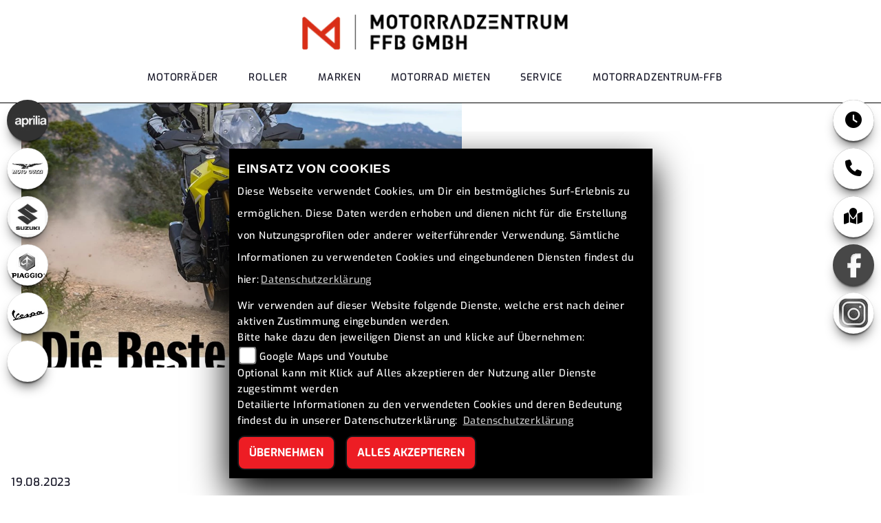

--- FILE ---
content_type: text/html; charset=utf-8
request_url: https://motorradzentrum-ffb.de/de/newsbeitrag-suzuki-v-strom-800-de-gewinnt-alpenmasters-2023-496808
body_size: 41544
content:

<!DOCTYPE html>

<html lang=de>
<head>
    <meta charset="utf-8" />
    <meta name="viewport" content="width=device-width" />
    <meta name="theme-color" content="#ffffff">
    <title>Suzuki V-Strom 800 DE gewinnt Alpenmasters 2023</title>
    <meta name="keywords" content="news, nachrichten, Suzuki V-Strom 800 DE gewinnt Alpenmasters 2023, Motorradzentrum FFB GmbH" />
    <meta name="description" content="„Unglaublich, wie intuitiv sich die Suzuki fahren l&#228;sst“*" />

    <meta name="robots" content="index,follow" />
    <meta http-equiv="Content-Type" content="text/html; charset=utf-8" />

        <meta name="google-site-verification" content="p-zQglvRF3Yv2eV8bZPWpn92DQ3xx9x6mvhbY3o-8xA" />
            <link href="/de/Styles/SidebarsDynamic?SidebarsLeftHaendler=aprilia%2C%2Fmotorrad-marke-aprilia-9%7Cmotoguzzi%2C%2Fmotorrad-marke-motoguzzi-28%7Csuzuki%2C%2Fmotorrad-marke-suzuki-3%7Cpiaggio%2C%2Fmotorrad-marke-piaggio-34%7Cvespa%2C%2Fmotorrad-marke-vespa-39%7Ceroller%2C%2Fmotorrad-suche%3FBikeType%5B0%5D%3DElektro&amp;SidebarsRightHaendler=open%7Cphone%7Cmap" rel="stylesheet" type="text/css" />
            <link rel="shortcut icon" href="https://images5.1000ps.net/member-dateien/950286_files/mz-ffb-logo-m_2025-02-15.png" type="image/x-icon" />
            
                <meta property="og:url" content="http://motorradzentrum-ffb.de/newsbeitrag-suzuki-v-strom-800-de-gewinnt-alpenmasters-2023-496808" />
    <meta property="og:type" content="article" />
    <meta property="og:title" content="Suzuki V-Strom 800 DE gewinnt Alpenmasters 2023" />
    <meta property="og:description" content="" />
        <meta property="og:image" content="https://images5.1000ps.net/n-n_W496808-suzuki-v-strom-800-de-gewinnt-alpenmasters-2023-638281452449157201.jpg" />

        
<link href="/de/Content/PremiumParallax2022/ffffff?v=VI-H6T2ZVWELhEJugnxI9AkPDgj2DB2eNPHdlf-57641" rel="stylesheet"/>
                <style>
            @import url("https://images6.1000ps.net/fonts/base/Prompt/font.css?v=1");@import url("https://images.1000ps.net/fonts/base/Fira_Sans_Condensed/font.css");@import url("https://images6.1000ps.net/fonts/base/Exo/font.css");@import url("https://images6.1000ps.net/fonts/base/Source_Sans_Pro/font.css?v=1");@import url("https://images6.1000ps.net/fonts/base/Roboto/font.css");@import url("https://images.1000ps.net/fonts/base/Anton/font.css");@import url("https://images6.1000ps.net/fonts/base/Roboto_Condensed/font.css"); :root{--primary-color:#4a63f0;--primary-color-hover:#000;--bg-dark:#112;--bg-dark-font:#fff;--bg-light:#fff;--bg-light-font:#112;--bg-fzg-list:#212529;--border-radius:10px;--nav-bg:#fff;--nav-font:#112;--nav-css-padding:.4rem}body{font-family:"Exo",sans-serif;font-weight:400;line-height:2rem;letter-spacing:.05rem;background-color:var(--bg-light);color:var(--bg-light-font)}li{list-style:none}picture{background-color:#fff;overflow:hidden}.container-template{overflow:hidden}#sidebarleft,#sidebarright,.Sidebar__buttons_mobile{display:none !important}i.farbe{color:var(--primary-color)}.sbb-padding:has(.content__form_main){background-color:#f2f2f2}.sbb-padding:has(.detailseite-slider){background-color:var(--bg-light)}.form-control:focus,.selectpicker:focus,input:focus,textarea :focus{background-color:#fff !important;border-color:var(--primary-color) !important;border-width:3px !important;outline:0 !important;box-shadow:none !important}form-control,.selectpicker,input,textarea{color:#495057 !important;background-color:#fff !important;background-clip:padding-box;border:1px solid #495057 !important;border-radius:.5rem !important}.standard-button,.element-button .standard-button,.card-body .standard-button,.tophead-banner.startpage-banner a .tophead-text,.fp-module .ct-outer .ct-inner p>a{background-color:var(--primary-color) !important;color:#fff !important;border:2px solid var(--primary-color);border-radius:var(--border-radius)}.standard-button:hover,.element-button .standard-button:hover,.card-body .standard-button:hover,.tophead-banner.startpage-banner a .tophead-text:hover,.fp-module .ct-outer .ct-inner p>a:hover,.News--section a.standard-button:hover{background-color:var(--primary-color-hover) !important;color:#fff !important;border:2px solid var(--primary-color);opacity:1.0 !important}.element-button .standard-button,.fp-module .ct-outer .ct-inner p>a{font-size:1.2rem;font-weight:600;text-transform:uppercase;line-height:inherit;padding:10px 20px;letter-spacing:2px}.button__main.draw.istlagernd-boxenliste{background-color:var(--success) !important}.fp-module .ct-outer .ct-inner p>a{float:left;min-width:250px;text-align:center;align-content:center;margin:10px 0 0 10px;font-size:1.1rem;padding:7px}.tophead-banner.startpage-banner a .tophead-text{display:inline-block;font-weight:400;font-size:1rem;text-decoration:none !important;margin:10rem 0 .3rem 10rem;padding:10px 24px 6px 24px;user-select:none;font-style:normal;text-transform:uppercase}select,input{background:#f0f2f2}.slick-prev::before,.slick-next::before,.slick-active::before{color:var(--primary-color)}.slick-dots li button::before,.tophead-banner .slick-dots .slick-active button,.tophead-banner .slick-dots .slick-active::before{color:var(--primary-color)}.parallax__container .parallax{background-size:cover !important}.slick-next,.slick-prev{z-index:2}.breadcrumb-container{background-color:#000;border-top:2px solid var(--primary-color)}.breadcrumb-container.no-banner{display:none}.breadcrumb{margin:0;padding:0;font-size:.7rem}#laufschrift{background-color:var(--bg-dark);margin-top:-20px;border-bottom:1px solid var(--primary-color)}.marquee span{font-size:1.1em;color:var(--primary-color);font-weight:400;line-height:3rem;margin:8px 0 0 0}.sbbr_button,.sidebarleftbutton{filter:grayscale(100%)}.sbbr_button:hover,.sidebarleftbutton:hover{filter:grayscale(0)}header .socialmedialink{z-index:1}.tophead-banner{background:var(--bg-dark)}.tophead-banner .info__overlay{z-index:1;width:100%;padding-left:0;bottom:0;top:0;height:100%;padding:24% 0 0 0;margin:0;display:block;overflow:hidden}.tophead-overlay::before{position:absolute;left:0;top:0;z-index:1;width:100%;height:100%;background:rgb(0,0,0,.4);content:''}.tophead-banner .headline__introduction .headline,.tophead-banner .info__overlay .tophead-title{color:var(--primary-color);font-size:4rem;font-weight:lighter;font-family:inherit;text-align:center !important;text-transform:uppercase;margin-bottom:.5rem;margin-top:0;font-style:italic;line-height:1.2;opacity:1}.tophead-banner .headline__introduction h2,.tophead-banner .info__overlay .tophead-text{color:#fff;font-family:inherit;text-align:center !important;margin:2px 0;font-weight:300;font-style:italic;letter-spacing:2px}.startpage-banner .info__overlay a .tophead-text{margin:100px 0}.tophead-banner .headline__introduction .introduction__inner{margin:16% 0 0 0}.tophead-banner .showbaseimage{background:url(https://images5.1000ps.net/member-dateien/452399_files/base_2023-02-07.jpg);background-position:center !important}footer{background-color:var(--bg-dark);border-top:1px solid var(--primary-color);font-size:.85rem;padding:0 20px}footer .my-2{border-color:var(--primary-color) !important}footer h3,.mapadressdata h3{font-weight:400 !important;margin-bottom:0;letter-spacing:0}.mapadressdata{background-color:var(--bg-dark)}footer div.row{margin-bottom:50px}footer a.maillinkhead,footer a.phonelinkhead{display:none}.fp-module a,a.socailmedialink,a.maillinkhead,a.phonelinkhead,footer a{color:#fff !important;text-decoration:none !important}a.phonelinkhead{color:var(--primary-color) !important}.fp-module a:hover,a.socailmedialink:hover,a.maillinkhead:hover,a.phonelinkhead:hover,footer a:hover{color:var(--primary-color) !important;text-decoration:none !important}.fp-module .call-to-action-buttons{padding:0;background-color:rgba(0,0,0,0.85);position:fixed;bottom:0;width:100%;z-index:9999;border-top:solid 1px #fff}.fp-module .call-to-action-buttons i{color:var(--primary-color) !important}.fp-module .call-to-action-buttons i:hover{color:#fff !important;cursor:pointer}.header-extras{flex-wrap:unset;flex-direction:row;height:60px}.header-extras li{flex:none;padding:0 !important;border:none !important;width:25%;margin:auto !important}.header-extras li i{margin-top:0 !important;font-size:34px !important}.header-extras li .he-text{display:none}#myMenuHeader{padding:0}header,body{transition:none !important}header .head-navigation{background:var(--nav-bg);padding:1rem;border-bottom:1px solid var(--primary-color);margin:0}header .navbar-over .navbar-nav .nav-item a{margin-top:0}header .navbar-over .navbar-nav .nav-item a{font-size:.9em;text-transform:uppercase}header .navbar .navbar-collapse{justify-content:center !important}.navbar-nav{justify-content:left}header .dealer-logo-box{overflow:hidden}.nav-top .navbar{padding:0;transition:all ease-in-out .25s}header .socialmedialink{border-left:#ccc 0 solid;    line-height: 4rem;padding:0 2rem;justify-content:right;display:flex;position:absolute;right:0;top:0}header .socialmedialink a{color:var(--primary-color) !important}header .socialmedialink a:hover{color:var(--nav-font) !important}.nav-item .nav-link{color:var(--nav-font) !important}#navbarNavDropdown .dropdown-menu a.dropdown-item{font-size:.8em;color:var(--bg-light-font);width:100% !important}#navbarNavDropdown .dropdown-menu a.dropdown-item:hover{background-color:var(--nav-bg) !important;color:var(--nav-font) !important}header .navbar-over .navbar-nav .nav-item a{border-top:1px solid transparent}header .navbar-over .navbar-nav .nav-item .dropdown-toggle a,header .navbar-over .navbar-nav .nav-item a:hover,header .navbar-over .navbar-nav .nav-item a:active{color:var(--primary-color) !important;border-top:1px solid transparent}header.nav-up .head-navigation{border-bottom:1px solid #000}#navbarNavDropdown.navbar-collapse{border-right:1px solid #000}ul.navbar-nav li.nav-item a.nav-link{text-transform:uppercase !important}#myMenuHeader .navbar .navbar-toggler{border:1px solid var(--primary-color) !important;border-radius:8px !important;padding:0 !important}#myMenuHeader .navbar .navbar-toggler:hover,#myMenuHeader .navbar .navbar-toggler:active{border:1px solid #333 !important}#myMenuHeader .navbar .navbar-toggler .navbar-toggler-icon{background-image:url("data:image/svg+xml,<svgxmlns='https://www.w3.org/2000/svg'width='30'height='30'viewBox='003030'><pathstroke='rgba(0,0,0,1)'stroke-linecap='round'stroke-miterlimit='10'stroke-width='2'd='M47h22M415h22M423h22'/></svg>");background-color:var(--nav-bg)}header .navbar-over .navbar-nav .nav-item .dropdown-menu .dropdown-item::before{display:none}header .dealer-logo-box img{max-width:inherit;margin-top:inherit}header.nav-up .dealer-logo-box img{max-width:inherit;margin-top:inherit}.navbar-brand img,.nav-top .nav-base .navbar-brand img{height:inherit;max-width:inherit;margin-top:inherit}.CMSBeitragKeinbild--section{padding:0}.fp-module .ct-outer .ct-inner p>a{float:left;min-width:250px;text-align:center;align-content:center;margin:10px 0 0 10px;font-size:1.1rem;padding:7px;display:block}.tophead-banner .headline__introduction .headline,.tophead-banner .info__overlay .tophead-title{color:#fff;text-shadow:1px 1px 10px rgba(0,0,0,0.8)}.container-template{max-width:inherit}.fp-module{background-color:var(--bg-dark);color:var(--bg-dark-font)}.fp-module:nth-child(2n){background-color:var(--bg-light);color:var(--bg-light-font)}.fp-module:nth-child(2n) h1,.fp-module:nth-child(2n) h3,.fp-module:nth-child(2n) div,.fp-module:nth-child(2n) a{color:var(--bg-light-font)}.section_seperator h3,.section-full h3,.cms__section h3{font-weight:500 !important}.Button--section{border-top:4px solid var(--primary-color)}.Button--section h1{margin-top:1rem !important;color:var(--bg-light-font) !important;font-weight:400 !important}.fp-module.item-startseiteboxen{background-color:var(--bg-light);background-size:initial;background-repeat:repeat;background-image:url(https://cdn.1000ps-apps.de/1000PS/PremiumParallax_FV2/bg_tile.png)}.fp-module.item-startseiteboxen .card{border-bottom:inherit;min-height:490px}.fp-module.item-startseiteboxen .card:hover{opacity:1.0 !important}.fp-module.item-startseiteboxen .card-body{background-color:#fff;color:var(--bg-light-font);border-radius:0 0 var(--border-radius) var(--border-radius)}.fp-module.item-startseiteboxen .card-body h3,.fp-module.item-startseiteboxen .card-body p{overflow:hidden;text-overflow:ellipsis "...";max-height:80px;white-space:nowrap;font-weight:500 !important}.fp-module.item-startseiteboxen a.standard-button{width:95%;text-align:right;bottom:10px;position:absolute;display:inline-block;right:10px}.Leistungen--section .content__leistungen_list{margin:auto 5%}.Leistungen--section .content__leistungen_list a:hover h3{color:var(--primary-color)}.fp-module.Leistungen--section .symbol i{color:var(--primary-color) !important}.fp-module.Leistungen--section h1{display:none}.LinkBar--section .item-cmsrubrik .card-body .inner-content-align{opacity:1;background:rgba(0,0,0,.7);background-image:url(https://cdn.1000ps-apps.de/1000PS/PremiumParallax_FV2/bg_tile.png)}.LinkBar--section .item-cmsrubrik .card-body .inner-content-align:hover{opacity:0;transition:ease-in-out .5s all}.fp-module a,a.socailmedialink,a.maillinkhead,a.phonelinkhead,footer a{color:#fff !important;text-decoration:none !important}.item-cmsrubrik .card-body .inner-content-align h3{color:var(--bg-dark-font);opacity:1}h3.card-title.mb-2{color:var(--primary-color) !important;font-weight:400 !important;text-transform:uppercase !important;text-align:left}.LinkBar--section .card img{filter:grayscale(0.5) brightness(0.9)}.LinkBar--section .card:hover img{filter:grayscale(0) brightness(1)}.fp-module .ct-outer,.fp-module:nth-child(2n) .ct-outer{text-align:center}.cms__section .ct-outer .ct-inner h1{font-weight:400 !important;font-size:2.0rem !important}.cms__section .ct-outer .ct-inner h3{font-weight:200 !important;font-size:2.2rem !important}.fp-module .ct-outer .ct-inner h3::after{display:none}.fp-module .ct-outer .ct-inner>h1{font-weight:400;color:var(--primary-color)}.News--section .col-lg-6.mt-3.mt-lg-0{height:250px}.News--section .content{display:none}.News--section p{color:var(--primary-color);font-weight:800;opacity:1}.News--section h3{font-size:1.25rem !important}.News--section a.standard-button{width:90%;text-align:right;position:absolute;bottom:0;display:inline}.section_seperator{min-height:24px;padding:0;margin:0 0 50px 0}.section_seperator div{height:24px;background-repeat:no-repeat;background-position:center;background-size:contain;width:80%;margin:auto}.cardlink h3{overflow:hidden;text-overflow:ellipsis "...";max-height:80px;white-space:nowrap;color:var(--primary-color);font-weight:500 !important}p.standard-button{width:100%;text-align:right}.flag-image{overflow:hidden}.flag-frontside,.flag-backside{background-color:var(--primary-color);border:0}.flag-backside{width:10px}.listView.modul-fahrzeugbestand #suchergebnisse .flag-frontside,.listView.modul-fahrzeugbestand #suchergebnisse .flag-backside{background-color:var(--success)}.listView.modul-fahrzeugbestand #suchergebnisse .flag-frontside{left:-2px}.listView.modul-fahrzeugbestand #suchergebnisse .flag-backside{left:0}.listView.modul-umbauten #suchergebnisse .flag-frontside,.listView.modul-umbauten #suchergebnisse .flag-backside{left:0}.listView.modul-vermietung #suchergebnisse .flag-frontside,.listView.modul-vermietung #suchergebnisse .flag-backside{left:0}#suchergebnisse a{text-decoration:none}.lineargradientbg{position:inherit;background:linear-gradient(0,var(--bg-light) 20%,var(--bg-light) 100%);width:inherit;color:var(--bg-light-font);padding:20px 40px 10px 40px !important;border-radius:0 0 var(--border-radius) var(--border-radius);border-left:1px solid;border-right:1px solid;border-bottom:1px solid;border-color:#ccc;min-height:130px}.lineargradientbg h3{color:var(--primary-color) !important;font-weight:500 !important;text-transform:uppercase !important;text-align:left}.flag-image:hover::before{background:#fff;opacity:.7}#suchergebnisse .flag-image::after,#suchergebnisse picture::after,.motkat picture::after,.motkat .flag-image::after,.item-startseiteboxen picture::after{content:"";position:absolute;left:calc(50% - 20px);top:calc(50% - 10px) !important;background-size:60px 60px;height:60px;width:60px;z-index:3;opacity:0;-webkit-mask:url(https://cdn.1000ps-apps.de/1000PS/PremiumParallax_FV2/magnifying-glass-solid.svg) no-repeat 100% 100%;mask:url(https://cdn.1000ps-apps.de/1000PS/PremiumParallax_FV2/magnifying-glass-solid.svg) no-repeat 100% 100%;background-color:var(--primary-color)}.item-startseiteboxen picture::after{top:calc(50% - 120px) !important}#suchergebnisse .flag-image:hover::after,.motkat picture:hover::after,.motkat .flag-image:hover::after,.item-startseiteboxen .card:hover picture::after{opacity:1;transition:all .3s ease-in-out !important}.item-startseiteboxen .card:hover img{filter:opacity(0.3) grayscale(1);scale:1.1}.boxinline-style{overflow:hidden}.boxinline-style a:hover{opacity:1}.boxinline-style a img:hover{filter:grayscale(1);opacity:.2;scale:1.1;transition:all .3s ease-in-out !important}.boxinline-style a:hover img{scale:1.1;transition:all .3s ease-in-out !important}.motkat a{text-decoration:none}.item__list.row.px-2.mx-auto.py-5{max-width:1270px}.item__list .gebrauchte_product{font-weight:400;line-height:2.2rem;color:var(--bg-fzg-list);text-align:left;font-size:1.1em;box-sizing:border-box;padding:0;list-style:none;margin:1% 0;background:var(--bg-dark);position:relative}.item__list .content__bild{margin:0;padding:0;width:30%;float:left}.item__list .content__bild a{text-decoration:none;background-color:transparent;color:var(--primary-color)}.item__list .content__bild a img{color:var(--primary-color);box-sizing:border-box;margin:0;padding:0;vertical-align:middle;border-style:none;max-width:100%}.item__list .content__text{box-sizing:border-box;margin:0;width:68%;float:right;text-align:left;padding:1% 0 0 0}.item__list .content__text h4{box-sizing:border-box;margin-top:0;margin-bottom:.5rem;font-weight:500;line-height:1.2;font-size:1.2rem;opacity:.6;color:#fff}.item__list .content__text h3{box-sizing:border-box;margin-top:0;margin-bottom:.5rem;line-height:1.2;font-size:2.2rem !important;position:relative;color:#fff;font-weight:700 !important;text-align:left}.item__list .content__text .button__price_top{box-sizing:border-box;margin:0;width:auto;transition:background .15s;padding:12px 40px;font-weight:700;line-height:16px;box-shadow:none;height:inherit;position:absolute;right:0;top:6%;background:#e52d27;font-size:1.5em;cursor:default;background-color:var(--primary-color);color:#fff;border:0}.item__list .content__text .content__tec_infos{color:var(--bg-fzg-list);font-size:1.1em;box-sizing:border-box;margin:0;padding:0;list-style:none}.item__list .content__text button.draw{margin:0;transition:color .15s;background-color:var(--primary-color) !important;color:#fff;border:2px solid var(--primary-color);padding:12px 40px;font-weight:700;font-size:16px;line-height:16px;box-shadow:none;height:inherit;box-sizing:border-box;background:#5a6268;vertical-align:middle}.item__list .content__text button.draw:hover{background-color:var(--primary-color-hover) !important;color:#fff;border:2px solid var(--primary-color);box-shadow:none;text-decoration:none;cursor:pointer}.item__list .content__text .content__tec_infos ul{color:var(--bg-fzg-list);font-size:1.1em;box-sizing:border-box;position:relative;margin-top:0;margin-bottom:1rem;padding:0}.item__list .content__text .content__tec_infos ul li{box-sizing:border-box;padding:0;list-style:none;position:relative;float:left;color:#fff;font-size:1.5em;margin:0 2% 0 0}.item__list .content__text .content__tec_infos .button__main{box-sizing:border-box;margin:0;transition:background .15s;padding:12px 40px;font-weight:700;font-size:16px;line-height:16px;box-shadow:none;cursor:default;background-color:#5a6268;color:#fff;border:0;background:#5a6268}.item__list .content__text .content__tec_infos .button__main .button__price_top{box-sizing:border-box;margin:0;transition:background .15s;padding:12px 40px;font-weight:700;line-height:16px;box-shadow:none;height:inherit;position:absolute;right:0;top:6%;background:#e52d27;font-size:1.5em;cursor:default;background-color:var(--primary-color);color:#fff;border:0}.item__list .content__text .content__tec_infos .button__main span{font-weight:700;font-size:16px;line-height:16px;cursor:default;color:#fff;box-sizing:border-box;margin:0;padding:0}.item__list .content__text .content__tec_infos .button__main span i{font-size:16px;cursor:default;color:#fff;box-sizing:border-box;padding:0;-webkit-font-smoothing:antialiased;display:inline-block;line-height:1;font-family:"Font Awesome 5 Free";font-weight:900;transform:scale(1);transition:transform .5s ease-out;transition-delay:.5s;margin:0 10px 0 0;opacity:.65}.item__list .content__text .clearfix{color:var(--bg-fzg-list);clear:both;float:none;width:100%}.item__list .content__text .clearfix::after{display:block;content:"";clear:both;box-sizing:border-box}.item__list .content__text .content__description{box-sizing:border-box;padding:0;text-align:left;font-size:1rem;width:65%;color:#fff;margin:1% 0;line-height:2rem;letter-spacing:-0.02rem}.item__list .content__text a{font-size:1.1em;box-sizing:border-box;margin:0;padding:0;background-color:transparent;color:var(--primary-color)}.tophead-overlay:has(div[id=menuHeadHeightBuster]){background:linear-gradient(270deg,#000 0,var(--primary-color) 130%)}.detailseite-slider{margin-top:30px}.motorraddetailseite h2{font-size:1.3rem}.motorraddetailseite h2.ueberschrift2.bg-dark{color:var(--primary-color);background-color:var(--bg-light) !important;font-size:2.6rem}.container-template.motorraddetailseite{overflow-x:visible}.motorraddetailseite .boxwithshadow{background-color:var(--bg-dark);color:var(--bg-dark-font)}.motorraddetailseite .accordion>.card>.card-header{background-color:var(--bg-dark);color:var(--bg-dark-font)}.motorraddetailseite .accordion>.card>.card-header a h3{font-weight:500 !important;color:var(--bg-dark-font)}.motorraddetailseite .accordion>.card>div>.card-body{color:var(--bg-light-font)}.motorraddetailseite h2>small{font-size:.8rem;font-weight:400;line-height:10px}:where(.motorraddetailseite>h2){color:var(--primary-color);font-size:2rem !important}.detailseite{color:var(--bg-light-font)}.detailseite{overflow-y:hidden;overflow-x:auto}.detailseite h1{font-size:2.5rem;font-weight:400;color:var(--primary-color)}.container-template.detailseite.my-5.oddEven-page{max-width:100%}.container-template.detailseite.oddEven-page .row,.container-template.detailseite.oddEven-page .col{padding:0 !important;margin:0 !important;text-align:left}.container-template.detailseite.oddEven-page img{width:100%}.container-template.detailseite.oddEven-page h3.titel-custom-entries,.container-template.detailseite.oddEven-page .custom-entries-text,.container-template.detailseite.oddEven-page .standard-button{text-align:left !important;margin:5% !important}.container-template.detailseite.oddEven-page .cms-entries-custom:nth-child(odd){background-color:var(--bg-light);color:var(--bg-light-font)}.container-template.detailseite.oddEven-page .cms-entries-custom:nth-child(even){background-color:var(--bg-dark);color:var(--bg-dark-font)}.detailView .head-navigation{margin:0;position:fixed;width:100%;top:0;left:0;border-bottom:1px solid #000}.detailView .container-template.detailseite,.detailView .sbb-padding{margin-top:140px !important}.detailView .tophead-banner.tophead-overlay{display:none}.detailView #laufschrift,.detailView .breadcrumb-container,.detailView .breadcrumb{display:none}.detailView .nav-top#myMenuHeader{border-bottom:0}@media(min-width:2100px){#navbarNavDropdown .text-right.pr-3.navbar-over{margin-left:10%}.tophead-banner .info__overlay{margin:14% 0 0 0}.fp-module,.container-template.motorraddetailseite,#suchergebnisse,footer,.motkat{padding:1rem 15%}.Leistungen--section div:nth-child(2){width:80%;margin:auto}}@media(min-width:1600px){.navbar .socialmedialink{display:block}.startpage-banner{height:inherit}header .navbar .navbar-collapse{justify-content:left !important}}@media(max-width:1399.9px){#sidebarleft,#sidebarright,.Sidebar__buttons_mobile{display:none !important}.navbar .socialmedialink{display:none}}@media(min-width:992px){header .head-navigation{padding:1rem 1rem 0rem 1rem;margin:2rem}header .navbar-over .navbar-nav .nav-item .dropdown-menu,#myMenuHeader .nav-item .dropdown-menu.show,#myMenuHeader .nav-item .dropdown-menu{background-color:var(--nav-bg);opacity:.95;margin-top:0;overflow:hidden;padding:0 0 0 0 !important;animation-duration:0 !important;animation-name:SlideOutFromTop;border-radius:0 0 var(--border-radius) var(--border-radius);border-left:1px solid var(--primary-color) !important;border-right:1px solid var(--primary-color) !important;border-bottom:1px solid var(--primary-color) !important}#navbarNavDropdown .dropdown-menu a.dropdown-item{font-size:.8em;color:var(--nav-font);width:100% !important;text-align:left !important;opacity:1}#navbarNavDropdown .dropdown-menu a.dropdown-item:hover{background-color:var(--primary-color) !important;transition:all ease-in-out 0;color:#fff !important;opacity:1}header .navbar-over .navbar-nav .nav-item .dropdown-toggle a,header .navbar-over .navbar-nav .nav-item a:hover,header .navbar-over .navbar-nav .nav-item a:active{color:var(--primary-color) !important;border-top:1px solid var(--primary-color)}.nav-item.dropdown:hover .dropdown-menu{display:block !important;animation-duration:0 !important}.bilder-carousel-slider .slick-next{z-index:2}#sidebarleft,#sidebarright{display:block !important}#suchergebnisse,.motkat{padding:0 3rem}.link_bar_item{flex:0 0 20%;max-width:20%}.LinkBar--section{padding:0}.Kontakt--section{display:block}.detailseite{max-width:1400px}.detailseite h1{font-size:3.5rem;font-weight:400}.CMSBeitragKeinbild--section .ct-inner{width:30% !important}.fp-module.item-startseiteboxen .container-template{width:90%}}@media(max-width:991.9px){#myMenuHeader .navbar a{text-align:left !important;position:relative !important}#myMenuHeader .navbar a{text-align:left !important}header .head-navigation{padding:1rem}#navbarNavDropdown.navbar-collapse{margin-left:0;background:var(--nav-bg);color:var(--nav-font);opacity:.95;text-decoration:none;width:80% !important}#navbarNavDropdown .dropdown-menu a.dropdown-item{color:var(--nav-font);width:100% !important}#myMenuHeader .navbar-toggler{position:relative !important;background:inherit !important}.navbar-dark .navbar-toggler-icon{background:url("data:image/svg+xml,<svgxmlns='https://www.w3.org/2000/svg'width='30'height='30'viewBox='003030'><pathstroke='rgba(255,255,255,1)'stroke-linecap='round'stroke-miterlimit='10'stroke-width='2'd='M47h22M415h22M423h22'/></svg>")}#myMenuHeader .navbar-toggler svg{color:var(--nav-font)}.nav-item .nav-link{color:var(--primary-color) !important}#myMenuHeader .navbar-toggler svg{width:50px;height:50px;padding:10px;margin:0}.tophead-banner{padding-top:0}.tophead-banner.startpage-banner a .tophead-text{margin:4rem 0 .3rem 10rem}.showbaseimage.parallax{position:relative}.collapse:not(.show){display:none !important}.collapsed{display:block !important}.navbar .socialmedialink{display:none}#sidebarleft,#sidebarright,.Sidebar__buttons_mobile{display:none !important}.Kontakt--section{display:none}.container-template.detailseite.oddEven-page .cms-entries-custom:nth-child(odd){flex-direction:column-reverse}.container-template.detailseite.oddEven-page h3.titel-custom-entries{font-size:1.8rem !important}}@media(min-width:768px){section.fp-module:nth-child(odd){flex-direction:row-reverse}section.fp-module:nth-child(even){flex-direction:row}.cms-entries-custom:nth-child(odd){flex-direction:row}.cms-entries-custom:nth-child(even){flex-direction:row-reverse}.container-template.detailseite .titel-custom-entries,.container-template.detailseite .custom-entries-text{margin:50px !important}.fp-module .call-to-action-buttons{display:none}footer{font-size:1.1rem}.modal-content{font-size:1rem}.Kontakt--section{display:block}.motorraddetailseite{margin:0 8%;width:auto}.motorraddetailseite>div>div>div{padding:0 40px 20px 40px;margin:50px 10px 10px 10px;border-radius:0 0 var(--border-radius) var(--border-radius);border-left:1px solid;border-right:1px solid;border-bottom:1px solid;border-color:#ccc}.gebrauchte_product .item__list .content__text h3{max-width:70%}.container-template-small{overflow:scroll}table.responsive{width:max-content}table.responsive td{line-height:3.0rem}.container-template.detailseite.oddEven-page{padding:0 !important}.container-template.detailseite.oddEven-page h3.titel-custom-entries,.container-template.detailseite.oddEven-page .custom-entries-text,.container-template.detailseite.oddEven-page .standard-button{text-align:left !important;margin:8% 15% !important}#navbarNavDropdown.navbar-collapse{border-right:1px solid transparent !important}}@media(max-width:767.9px){.item__list .content__bild{max-height:250px;overflow:hidden;width:100%}.item__list .content__text{padding:10px;width:100%}.item__list .button__price_top{position:relative;text-align:center}.item__list .content__text .content__tec_infos ul li{width:100%;margin:0 1% 1% 0}.item__list .content__text .content__tec_infos ul li:last-child{margin:0 0 1% 0}.item__list .content__text .content__tec_infos ul li .button__main{padding:8px 8px;text-align:center}.item__list .content__text .content__tec_infos ul li .button__main span{font-size:.7em}.item__list .content__text .content__tec_infos ul li .button__main i{width:100%;text-align:center}.item__list .content__text .content__description{width:100%;margin:0;padding:1% 0;font-size:1.1em}.item__list .content__text button{width:100%;margin:0 auto}.item__list .content__text .button__price_top{position:relative;text-align:center}.item__list .content__text h3{font-size:1.8rem !important;text-align:center}.item__list .content__text .content__description{font-size:.8em}.section_seperator{min-height:0;height:0 !important}}@media(max-width:575.9px){#myMenuHeader .navbar{justify-content:space-between !important}.nav-top .head-navigation{border-bottom:1px solid #fff}.navbar-brand img{height:40px}.nav-top .nav-base .navbar-brand img{height:40px}#myMenuHeader .navbar{padding:0}.nav-item .nav-link{line-height:1.6rem}header .navbar .navbar-collapse .nav-link{padding:30px 0 0 20px !important}#myMenuHeader .navbar-toggler svg{width:50px;height:50px;padding:10px;margin:0}.cookie_content{position:fixed;top:40px;left:0}.startpage-banner{height:calc(50vh )}.tophead-banner{padding-top:80px !important}.tophead-banner.startpage-banner a .tophead-text{margin:14rem 0 .3rem 3rem}.parallax__container{position:absolute !important}#menuHeadHeightBuster{display:none}.modal-content,footer dl.linkliste{font-size:.8rem}footer{padding:0}section.fp-module{margin-left:0;margin-right:0}.container-template.detailseite:has(.cardlink){padding:0}.tophead-banner .info__overlay{width:92%}.cms__notiz{flex:0 0 90%;max-width:90%}#laufschrift{display:none}#suchergebnisse div.row:first-child{display:none}.row{justify-content:space-around}.Sidebar__buttons_mobile{display:none !important}.tophead-banner .headline__introduction .headline,.tophead-banner .info__overlay .tophead-title{font-size:2rem;border-bottom:0 !important}:where(.motorraddetailseite>h2){font-size:3rem !important}#UnserFahrzeugbestand-top{padding:10px}.section_seperator h3{font-size:.8rem !important}.fp-module.item-startseiteboxen .card{margin-bottom:30px}.motorraddetailseite .accordion>.card>.card-header a h3{font-weight:400 !important}.container-template-small{overflow:scroll}table.responsive{width:max-content}table.responsive td{line-height:2.4rem}.fp-module .ct-outer .ct-inner div p{text-align:left;font-size:1rem}.fp-module,.fp-module:nth-child(2n){flex-direction:column-reverse}.detailseite.editor-content h1,.detailseite h1{font-size:1.6rem}.slick-prev::before,.slick-next::before{font-size:3rem}.slick-dots{display:none !important}.fp-module .ct-outer .ct-inner p>a{display:table-cell}.detailView .container-template.detailseite,.detailView .sbb-padding{margin-top:80px !important}}@media(max-height:500px) and (orientation:landscape){.CallToAction--section,#myMenuHeader,.tophead-banner,#laufschrift,.breadcrumb-container{display:none !important}.detailseite-slider{margin-top:0 !important}.detailView .container-template.detailseite,.detailView .sbb-padding{margin-top:0 !important}}@media(orientation:landscape){.tophead-banner .parallax__container .parallax{background-size:100% auto !important}}@media(orientation:portrait){.tophead-banner .parallax__container .parallax{background-size:auto 100% !important}}
.dropdown-menu-sub{        background-color: var(--primary-color) !important;}
.dropdown-menu-sub .dropdown-item{        color:#fff !important;}.datenschutz{color: var(--bg-light-font);}
/* uwe - Korrektur 1000PS changes 20240627 */

@media (max-width: 576px) {
  .startpage-banner {
    height: calc(100vh - 104px) !important;
  }
  .tophead-banner.startpage-banner a .tophead-text {
       margin: 19rem 0 0.3rem 3rem !important;
  }
}
.rubrik__desc {
  display: none;
}
.detailView.modul-fahrzeugbestand .price-tag .new-price {
  font-size: 5rem !important;
  line-height: 5rem;
}

.slick-prev, 
.slick-next,
div.bilder-carousel-slider.slick-slider .slick-prev, 
div.bilder-carousel-slider.slick-slider .slick-next {
  z-index: 2 !important;
}

@media (max-width: 575.9px) {
  .detailView.modul-fahrzeugbestand .price-tag .new-price {
   font-size: 3rem !important;
  }
}
/* uwe CFG motorradzentrum-ffb.de */
  
:root {
  --primary-color: #ed1d24;
  --nav-bg: #fff;
  --nav-font: #112;
  --nav-css-padding: 0.4rem;
}



header .dealer-logo-box img, header.nav-up .dealer-logo-box img {
  height: inherit;
  max-height: 60px;
  max-width: inherit;
  margin-top: 20px;
}

.nav-item:first-child {
	display: none;
}


.tophead-banner.startpage-banner .info__overlay {
  margin: 10% 0 0 0;
}

.tophead-banner .showbaseimage {
   background: url(https://images5.1000ps.net/member-dateien/950286_files/base_2023-03-11.jpg);
   background-position: center !important; 
}


.tophead-banner .headline__introduction .headline, .tophead-banner .info__overlay .tophead-title {
  color: #fff;
  text-shadow: 1px 1px 10px rgba(0, 0, 0, 0.8);
}

.tophead-banner.startpage-banner {
  border-bottom: 4px solid var(--primary-color);
}

.Button--section {
  border-top: none;
}

.Leistungen--section {
  background-color: var(--bg-dark) !important;
}

.tophead-banner.startpage-banner a .tophead-text {
	margin: 0rem 0 0.3rem 10rem;
}


.section_seperator:nth-child(2) div {
  background-image: url(https://images5.1000ps.net/member-dateien/950286_files/section-seperator_2023-03-11.png);
}


#reviews-top.section_seperator {
	background-color: var(--bg-light);
	margin-top: -70px;
	height: 226px;
	margin-bottom: 0px;
}

#reviews-top.section_seperator div#content {
  background-image: url(https://images5.1000ps.net/member-dateien/950286_files/reviews-2_2023-03-13.png);
  background-repeat: no-repeat;
  background-position: center;
  background-size: contain;
  width: 80%;
  margin: auto;
  height: 169px;
}

#reviews-top.section_seperator h1 {
  display:none;
}

.marquee span {
	color: var(--bg-dark-font);
}



/* uwe - cfg - LinkBar hover-dark */
.LinkBar--section .item-cmsrubrik .card-body .inner-content-align:hover {
  opacity: 1;
  background: rgba(0,0,0,.8);
  background-image: none;
}

.LinkBar--section .item-cmsrubrik .card-body .inner-content-align:hover::after {
  background-color: transparent;
}

.LinkBar--section .item-cmsrubrik .card-body .inner-content-align {
  opacity: 0;
  transition: ease-in-out .5s all;
}

.LinkBar--section .card img {
  filter: none;
}

.LinkBar--section .card:hover img {
  filter: none;
}
/* note - cfg - LinkBar hover-dark END */


.LinkBar--section {
  background-color: var(--bg-dark) !important;
}


.piaggio-banner {
   width: 800px;
   margin:auto;
   padding: 20px ;
}

#myMenuHeader .nav-item .dropdown-menu {
  animation-duration: 0s;
  animation-name: SlideOutFromTop;
}

header .socialmedialink {
  z-index: 1;
}

/* uwe JQ nav mobile css only ----------------- */
/* uwe - cfg - mediaquery - medium < 992px BT-md */
@media (max-width: 991.9px) {

/* note - nav - get rid of focus border */
  #myMenuHeader .navbar .navbar-toggler,
  #myMenuHeader .navbar .navbar-toggler:active,
  #myMenuHeader .navbar .navbar-toggler:hover,
  #myMenuHeader .navbar .navbar-toggler:visited,
   #myMenuHeader .navbar .navbar-toggler:focus  {
    border: none !important;
    border-width: 0px !important;
    outline: none !important;
  }

/* note - nav - dropdown  */  
  #navbarNavDropdown.navbar-collapse {
    width: 100% !important;
    margin-top: 56px;
    margin-left: -0.4rem;
    border-right: none !important;
    background: var(--bg-light);
    left: inherit;
  }
/* note - nav - dropdown items */  
  header .navbar-over .navbar-nav .nav-item {
    border-bottom: 1px solid #ccc;
    padding-bottom: 12px;
    margin-top: -12px;
  }
  
  /* note - nav - hide original button */ 
  #myMenuHeader button.navbar-toggler:nth-child(1),
  #myMenuHeader button.navbar-toggler:nth-child(1) svg {
    display: none;
    border: none !important;
  }
  /* note - nav - up2down statt left2right */ 
  .navbar-collapse.show {
    top: 0%;
  }

 /* uwe - nav - height params  */ 
  .tophead-banner {
    padding-top: 42px !important;
  }

  .nav-top .head-navigation {
    padding: var(--nav-css-padding); 
  }
  /* note - nav - fix header coz up2down  */ 
    header .head-navigation {
    padding: var(--nav-css-padding);
    z-index: 100;
    position: fixed;
    width: 100%;
  }



 
  
  /* uwe JQ nav mobile css only - CSS BUTTON CORE */
  .navbar-toggler,
  .navbar-toggler span {
    display: inline-block;
    transition: all .4s;
    box-sizing: border-box;
    }
  .navbar-toggler {
    position: relative;
    width: 24px;
    height: 18px;
    background: none;
    border: none;
    appearance: none;
    cursor: pointer;
    
  }
  .navbar-toggler span {
    position: absolute;
    left: 0;
    width: 100%;
    height: 2px;
    background-color: #000;
    border-radius: 2px;
  }
  .navbar-toggler span:nth-of-type(1) {
    top: 0;
  }
  .navbar-toggler span:nth-of-type(2) {
    top: 8px;
  }
  .navbar-toggler span:nth-of-type(3) {
    bottom: 0;
  }


  .navbar-toggler.navbar-toggled span:nth-of-type(2) {
    top: 50%;
    transform: translate3d(-50%, -50%, 0);
  }
  .navbar-toggler.navbar-toggled span:nth-of-type(1) {
    transform: translateY(8px) rotate(-315deg) scale(.8);
  }
  .navbar-toggler.navbar-toggled span:nth-of-type(2) {
    left: 50%;
    width: 30px;
    height: 30px;
    background-color: transparent;
    border: 1px solid var(--primary-color);
    border-radius: 50%;
  }
  .navbar-toggler.navbar-toggled span:nth-of-type(3) {
    transform: translateY(-8px) rotate(315deg) scale(.8);
  }
/* uwe - nav mobile css only - CSS BUTTON CORE  - END*/
  
}

/* uwe JQ nav mobile css only END ----------------- */



@media (max-width: 575.9px) {
   .piaggio-banner, .piaggio-banner iframe {
   width: 320px;
   height: 103px;
   margin:auto;
   padding: 0px ;
  }
  #AKTIONEN-top .px-5 {
	padding-left: 1.2rem !important;
  }
  .navbar-brand img, .nav-top .nav-base .navbar-brand img {
    height: inherit;
    max-width: inherit;
    margin-top: inherit;
  }
  .tophead-banner.startpage-banner a .tophead-text {
    margin: 12rem 0 0.3rem 3rem;
  }

  #reviews-top.section_seperator {
    display: none;
  }

}


@media (min-width: 2100px) {
#suchergebnisse, 
.fp-module, 
.container-template.motorraddetailseite,
footer,
.motkat {
  padding: 1rem 15%;
}
#reviews-top.section_seperator {
  height: 276px;
}
.section_seperator {
  margin: 50px 0 50px 0;
 }
}

i.farbe {
	color: var(--primary-color);
}

.item__list .content__text .content__description {
	line-height: 2rem;
	letter-spacing: -0.02rem;
}


a.footer_clear_cache, a.footer_powered_by {
  color: #5C6073 !important;
}
footer .he-text {
  display: none;
}

:nth-last-child(1 of footer div.he-text) {
   display: block;
  text-align: center;
  color: var(--primary-color);
  background-color: #000;
  font-weight: bold;
}


/* uwe - SUCHE */

.buttonSuche {
  width: 100%;
  text-align: center;
  padding: 20px 20px 0px 20px;
}

.container-fluid.px-0.motorradsuche {
	display: none;
}

.motorradsuche .bg-dark {
  background-color: var(--bg-dark) !important;
}


/* uwe - Korrektur 1000PS changes 20240627 */

@media (max-width: 576px) {
  .startpage-banner {
    height: calc(100vh - 104px) !important;
  }
  .tophead-banner.startpage-banner a .tophead-text {
       margin: 19rem 0 0.3rem 3rem !important;
  }
}




.fp-module:nth-child(2n) i.googlerating-star {
  color: #ffd700 !important;
}

.google-ratings .slick-slide {
	min-height: 450px;
}

.slick-prev::before, .slick-next::before, .slick-active::before {
  color: var(--primary-color) !important;
}





header .dealer-logo-box img, header.nav-up .dealer-logo-box img {
  margin-top: 0px;
}


footer {
  background-image: url('https://images5.1000ps.net/member-dateien/950286_files/logo-bottom_2025-02-15.png');
  background-repeat: no-repeat;
  background-position: bottom right;
}



@media (max-width: 575.9px) {
  footer {
    background-position: bottom center !important;
    padding-bottom: 80px;
    min-height: 1000px;
    margin-bottom: 60px;
  }
}

@media (min-width: 2100px) {
  .cms__section {
  padding: 2.5rem 0;
  } 
} 
            </style>
    </head>
<body class=" PremiumParallax2022 sb-left sb-right">

    <script src="/de/Content/base/js/jquery-3.5.1.min.js"></script>
    <script>
        jQuery.event.special.touchstart = {
            setup: function (_, ns, handle) {
                this.addEventListener("touchstart", handle, { passive: true });
            }
        };
    </script>
    

    <header class="transparent-background container-fluid nav-down" id="myMenuHeader">
        <div class="mb-lg-3">
            <div class="d-flex flex-row head-navigation">
                <div class="dealer-logo-box">
                    
        <a class="dealer-logo-middle" href="/de" title="Startseite Motorradzentrum FFB GmbH"><img class="dealer-logo" src="https://images5.1000ps.net/member-dateien/950286_files/logo-neu_2025-02-15.png?maxwidth=400&amp;maxheight=200" alt="Logo" title="Logo" /></a>

                </div>
                <div class="flex-fill flex-column nav-base">
                    



<nav class="navbar navbar-dark px-0 navbar-expand-lg" role="navigation" aria-label="Hauptnavigation">
        <a class="navbar-brand d-block d-lg-none" href="/de/home"><img src="https://images5.1000ps.net/member-dateien/950286_files/logo-neu_2025-02-15.png?maxwidth=200&maxheight=100" alt="Logo" title="Logo" /></a>
    <button class="navbar-toggler" type="button" data-toggle="collapse" data-target="#navbarNavDropdown" aria-controls="navbarNavDropdown" aria-expanded="false" aria-label="Navigation umschalten">
        <span class="navbar-toggler-icon">
        </span>
    </button>
    <div class="collapse navbar-collapse justify-content-center" id="navbarNavDropdown">
        <button class="navbar-toggler" type="button" data-toggle="collapse" data-target="#navbarNavDropdown" aria-controls="navbarNavDropdown" aria-expanded="false" aria-label="Navigation umschalten">
            <svg aria-hidden="true" data-prefix="fas" data-icon="times" class="svg-inline--fa fa-times fa-w-11 " role="img" xmlns="https://www.w3.org/2000/svg" viewBox="0 0 352 512"><path fill="currentColor" d="M242.72 256l100.07-100.07c12.28-12.28 12.28-32.19 0-44.48l-22.24-22.24c-12.28-12.28-32.19-12.28-44.48 0L176 189.28 75.93 89.21c-12.28-12.28-32.19-12.28-44.48 0L9.21 111.45c-12.28 12.28-12.28 32.19 0 44.48L109.28 256 9.21 356.07c-12.28 12.28-12.28 32.19 0 44.48l22.24 22.24c12.28 12.28 32.2 12.28 44.48 0L176 322.72l100.07 100.07c12.28 12.28 32.2 12.28 44.48 0l22.24-22.24c12.28-12.28 12.28-32.19 0-44.48L242.72 256z"></path></svg>
        </button>
            <div class="socialmedialink">
                
            <a href="tel:0049  (0)8141 / 593 64" class="phonelinkhead" target="_blank" title="Telefonnummer von Motorradzentrum FFB GmbH">
                <i class="fa-solid fa-phone" aria-label="Motorradzentrum FFB GmbH anrufen"></i> 0049  (0)8141 / 593 64
            </a>
    <script type="text/javascript">
        var a = 'maxschneider';
        var y = 'motorradzentrum-ffb.de';
        document.write('<a href="mailto:' + a + '@' + y + '" class="maillinkhead" target="_blank" title="Email Adresse von Motorradzentrum FFB GmbH"><i class="fa-solid fa-envelope" aria-label="E-Mail an Motorradzentrum FFB GmbH senden"></i></a>');
    </script>

            <a href="https://www.facebook.com/motorradzentrum" class="socailmedialink link-facebook" target="_blank" title="Facebook Fanpage von Motorradzentrum FFB GmbH">
                <i class="fab fa-facebook" aria-label="Facebook Fanpage von Motorradzentrum FFB GmbH"></i>
            </a>

        <a href="https://www.instagram.com/motorradzentrumffb" class="socailmedialink link-instagram" target="_blank" title="Motorradzentrum FFB GmbH auf Instagram">
            <i class="fab fa-instagram" aria-label="Instagram Fanpage von Motorradzentrum FFB GmbH"></i>
        </a>

        <a href="https://www.youtube.com/channel/@IBCBikes" class="socailmedialink link-youtube" target="_blank" title="Youtube Channel von Motorradzentrum FFB GmbH">
            <i class="fab fa-youtube" aria-label="Youtube Channel von Motorradzentrum FFB GmbH"></i>
        </a>
    

            </div>

        <div class="text-right pr-3 navbar-over">
            <ul class="navbar-nav" role="menubar">

                    <li class="nav-item"> <a class="nav-link text-uppercase" href="/de" title="Home">Home</a></li>
                                            <li class="nav-item dropdown">
                                <a class="nav-link dropdown-toggle text-uppercase" href="#" id="navbarDropdownMenuLink0" title="Motorr&#228;der" role="menuitem" data-toggle="dropdown" aria-haspopup="true" aria-expanded="false">Motorr&#228;der</a>
                                <div class="dropdown-menu transparent-background" aria-labelledby="navbarDropdownMenuLink0">
                                                <a class="dropdown-item" href="/de/motorrad-suche?SortColumnName=Name&amp;SortOrder=asc"  title="unsere Bestandsfahrzeuge">Fahrzeugangebot</a>
                                                <a class="dropdown-item" href="/de/neufahrzeuge?biketypeexcl=7"  title="Neue auf Lager.">Neue Motorr&#228;der</a>
                                                <a class="dropdown-item" href="/de/gebrauchte-motorraeder?biketypeexcl=7"  title="Qualit&#228;t vom Motorradzentrum-FFB">Gebrauchte Motorr&#228;der</a>
                                                <a class="dropdown-item" href="/motorrad-suche?SortColumnName=Name&amp;SortOrder=asc&amp;Hubraum=120 - 125&amp;FahrzeugArt[0]"  title="f&#252;r A1 und Autof&#252;hrerschein(B196)">125er</a>
                                                <a class="dropdown-item" href="/de/motorrad-umbauten"  title="Individual Bike Concept">IBC Custom Bikes</a>
                                                <a class="dropdown-item" href="/motorrad-suche?FahrzeugArt=Vorf&#252;hrer&amp;SortColumnName=Name&amp;SortOrder=asc"  title="zum Angebotspreis">Vorf&#252;hrmotorr&#228;der</a>
                                                <a class="dropdown-item" href="/de/finanzierungsanfrage"  title="Finanzierungs Anfrage">Finanzierungs Anfrage</a>
                                                <a class="dropdown-item" href="/de/probefahrt-anfrage"  title="Probefahrt Anfrage">Probefahrt Anfrage</a>
                                </div>
                            </li>
                            <li class="nav-item dropdown">
                                <a class="nav-link dropdown-toggle text-uppercase" href="#" id="navbarDropdownMenuLink1" title="Roller" role="menuitem" data-toggle="dropdown" aria-haspopup="true" aria-expanded="false">Roller</a>
                                <div class="dropdown-menu transparent-background" aria-labelledby="navbarDropdownMenuLink1">
                                                <a class="dropdown-item" href="/de/motorrad-suche?SortColumnName=Name&amp;SortOrder=asc"  title="unser Fahrzeugbestand">Fahrzeugangebot</a>
                                                <a class="dropdown-item" href="/de/neufahrzeuge?typename=7"  title="Neue auf Lager.">Neue Roller</a>
                                                <a class="dropdown-item" href="/de/gebrauchte-motorraeder?typename=7"  title="Qualit&#228;t vom Motorradzentrum-FFB">Gebrauchte Roller</a>
                                                <a class="dropdown-item" href="/motorrad-suche?BikeType[0]=Elektro"  title="E-Roller">E-Roller</a>
                                                <a class="dropdown-item" href="/motorrad-suche?SortColumnName=Name&amp;SortOrder=asc&amp;&amp;Hubraum=49 - 50&amp;FahrzeugArt[0]=Neufahrzeug"  title="klein &amp; smart">50ccm Roller</a>
                                                <a class="dropdown-item" href="/de/finanzierungsanfrage"  title="Finanzierungs Anfrage">Finanzierungs Anfrage</a>
                                                <a class="dropdown-item" href="/de/probefahrt-anfrage"  title="Probefahrt Anfrage">Probefahrt Anfrage</a>
                                </div>
                            </li>
                            <li class="nav-item dropdown">
                                <a class="nav-link dropdown-toggle text-uppercase" href="#" id="navbarDropdownMenuLink2" title="Marken" role="menuitem" data-toggle="dropdown" aria-haspopup="true" aria-expanded="false">Marken</a>
                                <div class="dropdown-menu transparent-background" aria-labelledby="navbarDropdownMenuLink2">
                                                <a class="dropdown-item" href="/de/motorrad-marke-aprilia-9"  title="Modell&#252;bersicht">APRILIA</a>
                                                <a class="dropdown-item" href="/de/motorrad-marke-motoguzzi-28"  title="Modell&#252;bersicht">MOTO-GUZZI</a>
                                                <a class="dropdown-item" href="/de/motorrad-marke-suzuki-3"  title="Modell&#252;bersicht">SUZUKI</a>
                                                <a class="dropdown-item" href="/de/motorrad-marke-piaggio-34"  title="Modell&#252;bersicht">PIAGGIO</a>
                                                <a class="dropdown-item" href="/de/motorrad-marke-vespa-39"  title="Modell&#252;bersicht">VESPA</a>
                                </div>
                            </li>
                            <li class="nav-item active">
                                <a class="nav-link text-uppercase" href="/de/motorrad-mieten"  title="F&#252;r den spontanen Roadtrip" role="menuitem">Motorrad Mieten</a>
                            </li>
                            <li class="nav-item dropdown">
                                <a class="nav-link dropdown-toggle text-uppercase" href="#" id="navbarDropdownMenuLink3" title="Service" role="menuitem" data-toggle="dropdown" aria-haspopup="true" aria-expanded="false">Service</a>
                                <div class="dropdown-menu transparent-background" aria-labelledby="navbarDropdownMenuLink3">
                                                <a class="dropdown-item" href="/de/unser-service"  title="Serviceleistungen">Serviceleistungen</a>
                                                <a class="dropdown-item" href="/de/ersatzteil-anfrage"  title="Wir besorgen&#39;s euch.">Ersatzteil Anfrage</a>
                                                <a class="dropdown-item" href="/de/reifenservice-anfrage"  title="Euer Kontakt zur Strasse.">Reifenservice Anfrage</a>
                                                <a class="dropdown-item" href="/de/werkstatt-termin-anfrage"  title="Sendet uns euren Wunschtermin.">Werkstatt Termin Anfrage</a>
                                                <a class="dropdown-item" href="/de/click-and-meet"  title="Beratungstermin vereinbaren">Beratungstermin Anfrage</a>
                                                <a class="dropdown-item" href="/de/zubehoer-marken"  title="f&#252;r jeden das Passende">Zubeh&#246;rmarken</a>
                                </div>
                            </li>
                            <li class="nav-item dropdown">
                                <a class="nav-link dropdown-toggle text-uppercase" href="#" id="navbarDropdownMenuLink4" title="Motorradzentrum-FFB" role="menuitem" data-toggle="dropdown" aria-haspopup="true" aria-expanded="false">Motorradzentrum-FFB</a>
                                <div class="dropdown-menu transparent-background" aria-labelledby="navbarDropdownMenuLink4">
                                                <a class="dropdown-item" href="/de/unser-unternehmen"  title="Wir stellen uns vor">Unser Unternehmen</a>
                                                <a class="dropdown-item" href="/de/news"  title="bleibt auf dem Laufendem">News</a>
                                                <a class="dropdown-item" href="/de/unser-team"  title="immer f&#252;r euch da">Team</a>
                                                <a class="dropdown-item" href="/de/job-angebote"  title="Job Angebote">Job Angebote</a>
                                                <a class="dropdown-item" href="/de/bildergalerien"  title="Fotos">Fotos</a>
                                                <a class="dropdown-item" href="/de/aktuelle-veranstaltungen"  title="Aktuelle Veranstaltungen">Aktuelle Veranstaltungen</a>
                                                <a class="dropdown-item" href="/de/vergangene-veranstaltungen"  title="Vergangene Veranstaltungen">Vergangene Veranstaltungen</a>
                                                <a class="dropdown-item" href="/de/kontakt"  title="Kommt einfach vorbei ;)">Kontakt</a>
                                </div>
                            </li>
            </ul>
        </div>
    </div>
</nav>
                </div>
            </div>

        </div>
    </header>

    
    <div class="tophead-banner tophead-overlay" role="banner">

 <div id="menuHeadHeightBuster"></div>

<script type="text/javascript">
     function setHeaderHeight() {
         if (jQuery('#myMenuHeader').css('position') === "fixed") {
             let height = document.getElementById('myMenuHeader').offsetHeight;
             document.getElementById('menuHeadHeightBuster').style.height = height + "px";
         }
         else {
             document.getElementById('menuHeadHeightBuster').style.height = "0px";
         }
     }
     jQuery(document).ready(function () {
         setHeaderHeight()
         window.addEventListener("resize", setHeaderHeight);
     });
</script>    </div>






    <div class="breadcrumb-container ">
        <div class="container-template">
                <nav aria-label="breadcrumb">
                    <ol class="breadcrumb px-0">
                                    <li class="breadcrumb-item text-uppercase"><a href="/de" class="normaltextlink" title="Startseite"><b>Startseite</b></a></li>
                                    <li class="breadcrumb-item text-uppercase active" aria-current="page"><b>Suzuki V-Strom 800 DE gewinnt Alpenmasters 2023</b></li>
                    </ol>
                </nav>
                            <script type="application/ld+json">
                    [{
            "@context": "http://schema.org",
                    "@type": "BreadcrumbList",
                    "itemListElement":
                    [
                        {
                            "@type":"ListItem",
                            "position": 1,
                            "item":
                            {
                                "@id":"/",
                                "name":"Startseite"
                            }
                        }
                            ,
                        {
                            "@type":"ListItem",
                            "position": 2,
                            "item":
                            {
                                "@id":"",
                                "name":"Suzuki V-Strom 800 DE gewinnt Alpenmasters 2023"
                            }
                        }
                    ]
                    }]
                </script>
        </div>
    </div>


    <div id="laufschrift" class="">

        <div class="marquee">
            <span class="lauftext" style="-moz-animation: marquee 25 linear infinite; animation: marquee 25 linear infinite;-webkit-animation: marquee 25s linear infinite;">
                    ***    Ab sofort 0% Finanzierung f&#252;r Aprilia, Piaggio, Moto Guzzi &amp; Vespa ab € 79,-/Monat. Lagerabverkaufspreise auch ohne Anzahlung    ***    Winter-Serviceaktion bis 28.Febr    ***    Alle Details zu den Aktionen hier in den News    ***  
            </span>
        </div>
    </div>

    <div role="main"   class="sbb-padding"   >
        

            <div class="my-5 detailseite-slider">
                <style>
    /* Global responsive styles for BilderCarousel */
    .bilder-carousel-slider {
        width: 100%;
        max-width: 100%;
    }

    .bilder-carousel-slider img,
    .bilder-carousel-slider picture {
        width: 100%;
        height: auto;
        object-fit: cover;
        display: block;
        max-width: 100%;
    }

    .bilder-carousel-slider .slick-slide {
        overflow: hidden;
        box-sizing: border-box;
    }

    .bilder-carousel-slider .slick-slide>div {
        width: 100% !important;
        max-width: 100% !important;
    }

    /* Fix für picture element */
    .bilder-carousel-slider picture,
    .bilder-carousel-slider picture img {
        width: 100%;
        max-width: 100%;
        height: auto;
    }

    /* Verhindern von Overflow beim Slick Track */
    .bilder-carousel-slider .slick-track {
        display: flex;
        align-items: stretch;
    }

    /* Spezifische Fixes für aboutus-imageslider Container */
    .aboutus-imageslider {
        overflow: hidden;
        position: relative;
        width: 100%;
    }

    .aboutus-imageslider .bilder-carousel-slider {
        width: 100%;
        max-width: 100%;
    }
</style>



    <div class="container-fluid position-relative">
        <div class="bilder-carousel-slider ">
                    <div class="px-lg-3">
                        <a href="https://images5.1000ps.net/n-n_W496808-suzuki-v-strom-800-de-gewinnt-alpenmasters-2023-638281452449157201.jpg" class="fancybox cardlink" data-fancybox="gallery"
                            data-thumb="https://images5.1000ps.net/n-n_W496808-suzuki-v-strom-800-de-gewinnt-alpenmasters-2023-638281452449157201.jpg?width=920&amp;height=566&amp;mode=crop&amp;format=webp">
                                <picture>
                                    <source type="image/webp" srcset="https://images5.1000ps.net/n-n_W496808-suzuki-v-strom-800-de-gewinnt-alpenmasters-2023-638281452449157201.jpg?width=320&amp;height=200&amp;mode=crop&amp;scale=both&amp;format=webp 320w,
                                                                    https://images5.1000ps.net/n-n_W496808-suzuki-v-strom-800-de-gewinnt-alpenmasters-2023-638281452449157201.jpg?width=375&amp;height=250&amp;mode=crop&amp;scale=both&amp;format=webp 375w,
                                                                    https://images5.1000ps.net/n-n_W496808-suzuki-v-strom-800-de-gewinnt-alpenmasters-2023-638281452449157201.jpg?width=576&amp;height=300&amp;mode=crop&amp;scale=both&amp;format=webp 576w,
                                                                    https://images5.1000ps.net/n-n_W496808-suzuki-v-strom-800-de-gewinnt-alpenmasters-2023-638281452449157201.jpg?width=768&amp;height=400&amp;mode=crop&amp;scale=both&amp;format=webp 768w,
                                                                    https://images5.1000ps.net/n-n_W496808-suzuki-v-strom-800-de-gewinnt-alpenmasters-2023-638281452449157201.jpg?width=920&amp;height=566&amp;mode=crop&amp;format=webp 920w,
                                                                                    https://images5.1000ps.net/n-n_W496808-suzuki-v-strom-800-de-gewinnt-alpenmasters-2023-638281452449157201.jpg?width=1200&amp;height=740&amp;mode=crop&amp;format=webp 1200w,
                                                                                    https://images5.1000ps.net/n-n_W496808-suzuki-v-strom-800-de-gewinnt-alpenmasters-2023-638281452449157201.jpg?width=1600&amp;height=986&amp;mode=crop&amp;format=webp 1600w" sizes="(max-width: 576px) 100vw,
                                                                   (max-width: 768px) 100vw,
                                                                   (max-width: 992px) 100vw,
                                                                   50vw" />

                                    <!-- JPEG fallback with responsive sizes -->
                                    <source type="image/jpeg"
                                        srcset="https://images5.1000ps.net/n-n_W496808-suzuki-v-strom-800-de-gewinnt-alpenmasters-2023-638281452449157201.jpg?width=320&amp;height=200&amp;mode=crop&amp;scale=both&amp;format=jpg 320w,
                                                                    https://images5.1000ps.net/n-n_W496808-suzuki-v-strom-800-de-gewinnt-alpenmasters-2023-638281452449157201.jpg?width=375&amp;height=250&amp;mode=crop&amp;scale=both&amp;format=jpg 375w,
                                                                    https://images5.1000ps.net/n-n_W496808-suzuki-v-strom-800-de-gewinnt-alpenmasters-2023-638281452449157201.jpg?width=576&amp;height=300&amp;mode=crop&amp;scale=both&amp;format=jpg 576w,
                                                                    https://images5.1000ps.net/n-n_W496808-suzuki-v-strom-800-de-gewinnt-alpenmasters-2023-638281452449157201.jpg?width=768&amp;height=400&amp;mode=crop&amp;scale=both&amp;format=jpg 768w,
                                                                    https://images5.1000ps.net/n-n_W496808-suzuki-v-strom-800-de-gewinnt-alpenmasters-2023-638281452449157201.jpg?width=920&amp;height=566&amp;mode=crop&amp;format=jpg 920w,
                                                                                    https://images5.1000ps.net/n-n_W496808-suzuki-v-strom-800-de-gewinnt-alpenmasters-2023-638281452449157201.jpg?width=1200&amp;height=740&amp;mode=crop&amp;format=jpg 1200w,
                                                                                    https://images5.1000ps.net/n-n_W496808-suzuki-v-strom-800-de-gewinnt-alpenmasters-2023-638281452449157201.jpg?width=1600&amp;height=986&amp;mode=crop&amp;format=jpg 1600w"
                                        sizes="(max-width: 576px) 100vw,
                                                                   (max-width: 768px) 100vw,
                                                                   (max-width: 992px) 100vw,
                                                                   50vw" />

                                    <!-- Fallback -->
                                    <img class="img-fluid mx-auto lazyload" data-src="https://images5.1000ps.net/n-n_W496808-suzuki-v-strom-800-de-gewinnt-alpenmasters-2023-638281452449157201.jpg?width=920&amp;height=566&amp;mode=crop&amp;format=webp" data-lazy="https://images5.1000ps.net/n-n_W496808-suzuki-v-strom-800-de-gewinnt-alpenmasters-2023-638281452449157201.jpg?width=920&amp;height=566&amp;mode=crop&amp;format=webp"
                                        src="https://images6.1000ps.net/images/nopic-motorcycle.gif?width=920&amp;height=566&amp;mode=crop&amp;format=webp"
                                        title="Suzuki V-Strom 800 DE gewinnt Alpenmasters 2023" alt="Bild 1: Suzuki V-Strom 800 DE gewinnt Alpenmasters 2023 " loading="lazy"
                                        style="width: 100%; height: auto; object-fit: cover;">
                                </picture>
                        </a>
                    </div>
        </div>
    </div>


<script type="text/javascript">
    $(document).ready(function () {
        //if sliding no fancybox will open
        var fancyGroup = 'gallery';

$("[data-fancybox='" + fancyGroup + "']").fancybox({
    selector: '.bilder-carousel-slider .slick-slide:not(.slick-cloned) a.fancybox',
    hash: false,
    loop: true
});

        $('.bilder-carousel-slider').on('init', function (event, slick) {
            console.log("BilderAnzahl: ", slick.slideCount)
            anzahl = slick.slideCount;

            // FORCE arrow positioning after slick initialization
            setTimeout(function () {
                $('.bilder-carousel-slider .slick-prev').css({
                    'left': '10px',
                    'right': 'auto',
                    'position': 'absolute',
                    'z-index': '10'
                });
                $('.bilder-carousel-slider .slick-next').css({
                    'right': '10px',
                    'left': 'auto',
                    'position': 'absolute',
                    'z-index': '10'
                });
            }, 100);
        });

        $('.bilder-carousel-slider').slick({
            dots: false,
            centerMode: false,
            slidesToShow: 1,
            variableWidth: true,
            infinite: true,
            lazyLoad: 'ondemand',
            centerPadding: '0px',
            arrows: true,
            responsive: [
                {
                    breakpoint: 992,
                    settings: {
                        centerMode: false,
                        slidesToShow: 1,
                        slidesToScroll: 1,
                        variableWidth: false,
                        dots:false,
                        arrows: true
                    }
                },
                {
                    breakpoint: 768,
                    settings: {
                        variableWidth: true,
                        dots: false,
                        arrows: true,
                        centerMode: false
                    }
                },
                {
                    breakpoint: 480,
                    settings: {
                        variableWidth: false,
                        dots: false,
                        arrows: true,
                        centerMode: false,
                        slidesToShow: 1,
                        slidesToScroll: 1
                    }
                }]
        });

        // Additional force positioning on window resize
        $(window).on('resize', function () {
            setTimeout(function () {
                $('.bilder-carousel-slider .slick-prev').css({
                    'left': '10px',
                    'right': 'auto'
                });
                $('.bilder-carousel-slider .slick-next').css({
                    'right': '10px',
                    'left': 'auto'
                });
            }, 100);
        });

        // Force positioning after any slick event
        $('.bilder-carousel-slider').on('afterChange', function (event, slick, currentSlide) {
            $('.bilder-carousel-slider .slick-prev').css({
                'left': '10px',
                'right': 'auto'
            });
            $('.bilder-carousel-slider .slick-next').css({
                'right': '10px',
                'left': 'auto'
            });
        });
    });
</script>

            </div>
        <div class="container-template detailseite my-5">
                    <p class="mb-2">19.08.2023</p>
                <h1>Suzuki V-Strom 800 DE gewinnt Alpenmasters 2023</h1>
                <div class="standard-line half-line"></div>

            <p>Die V-Strom 800DE hat die Testfahrer von MOTORRAD überzeugt und den Gesamtsieg beim Alpen-Masters 2023 eingefahren. Die Konkurrenz war groß. Mit den Testsiegern der Vorrunde ging es in die Alpen, um die Bikes in der Finalrunde auf alles zu prüfen, was dem Biker wichtig ist. Am Ende überzeugte die Tester, „dass die 800er der Formel 80 PS, 800 Kubik und 180 kg für ein perfekt ausbalanciertes Landstraßenmotorrad sehr, sehr nahekommt.“*<br></p>
<p>Wir freuen uns über diese Auszeichnung und laden Dich JETZT zu&nbsp;deiner Probefahrt bei uns ein. Am besten du rufst und gleich an.</p>


            <div class="mt-3">
                <a href="javascript:history.back();" class="standard-button text-uppercase px-4 px-sm-5 mr-4 back-button" title="Zurück">Zurück</a>
                
<!--<input type="text" id="currentPageLink" style="display:none;" value="" />-->
<div class="dropdown d-inline-block mb-2 teilen-buttons">
    <a class="standard-button dropdown-toggle text-uppercase" href="#" role="button" id="dropdownMenuLink" data-toggle="dropdown" aria-haspopup="true" aria-expanded="false">
        <i class="fa fa-share-alt mr-2"></i>Teilen
    </a>
    <div class="dropdown-menu m-0 p-2" aria-labelledby="dropdownMenuLink">
        <a class="dropdown-item standard-button" href="https://www.facebook.com/sharer/sharer.php?u=http://motorradzentrum-ffb.de/newsbeitrag-suzuki-v-strom-800-de-gewinnt-alpenmasters-2023-496808" title="Auf Facebook teilen" target="_blank"><i class="fab fa-facebook mr-2"></i>Facebook</a>
            <a class="dropdown-item standard-button" href="https://api.whatsapp.com/send?text=http://motorradzentrum-ffb.de/newsbeitrag-suzuki-v-strom-800-de-gewinnt-alpenmasters-2023-496808" title="Per Whatsapp teilen" target="_blank"><i class="fab fa-whatsapp mr-2"></i>Whatsapp</a>
        <button class="dropdown-item standard-button" onclick="copy_to_clipboard('http://motorradzentrum-ffb.de/newsbeitrag-suzuki-v-strom-800-de-gewinnt-alpenmasters-2023-496808' )" title="Link kopieren"><i class="fa fa-link mr-2"></i>Link kopieren</button>
    </div>
</div>
            </div>
        </div>
        <div class="container-template detailseite my-5">
            

        <h2 class="weitere-eintraege-header">Weitere News</h2>
    <div class="weitere-eintraege-slider">

    <div class="my-4">
            <a href="/de/newsbeitrag-moto-guzzi-2026-katalog-538138" title="Moto Guzzi 2026 Katalog" class="cardlink" >
        <div class="row no-gutters box">
            <div class="col-12 col-sm-6 mb-3 mb-sm-0" data-aos="fade-up">
                <div class="position-relative px-3">
                    <div class="flag-image">
                                <img class="lazyload" data-src="https://images5.1000ps.net/n-n_W538138-moto-guzzi-2026-produktkatalog-hier-zum-download-639037415871691550.jpg?width=435&amp;height=261&amp;mode=crop" src="https://images6.1000ps.net/images/nopic-motorcycle.gif?width=435&amp;height=261&amp;mode=crop" title="Moto Guzzi 2026 Katalog" alt="Moto Guzzi 2026 Katalog" />
                    </div>



                            <div class="flag-frontside"><span>11.01.2026</span></div>
                            <div class="flag-backside"></div>

                </div>
            </div>

            <div class="col-12 col-sm-6 d-flex flex-column px-3" data-aos="fade-up">

                <h3 class="text-left text-sm-left text-uppercase">Moto Guzzi 2026 Katalog</h3>
                <div class="standard-line"></div>
                <div class="flex-fill">
                    <p>Die neuen 2026er Moto Guzzi Farben/Modell jetzt im aktuellen Prospekt </p>
                </div>
                     <p class="standard-button align-self-start text-uppercase">mehr</p>
            </div>
        </div>
        </a>
    </div>

    <div class="my-4">
            <a href="/de/newsbeitrag-vespa-finanzierung-das-neue-jahr-faengt-fuer-dich-ja-gleich-gut-an-537820" title="Vespa % Finanzierung - Das neue Jahr f&#228;ngt f&#252;r dich ja gleich gut an" class="cardlink" >
        <div class="row no-gutters box">
            <div class="col-12 col-sm-6 mb-3 mb-sm-0" data-aos="fade-up">
                <div class="position-relative px-3">
                    <div class="flag-image">
                                <img class="lazyload" data-src="https://images5.1000ps.net/n-n_W537820_3-vespa-finanzierung-das-neue-jahr-faengt-fuer-dich-ja-gleich-gut-an-639019128288151860.jpg?width=435&amp;height=261&amp;mode=crop" src="https://images6.1000ps.net/images/nopic-motorcycle.gif?width=435&amp;height=261&amp;mode=crop" title="Vespa % Finanzierung - Das neue Jahr f&#228;ngt f&#252;r dich ja gleich gut an" alt="Vespa % Finanzierung - Das neue Jahr f&#228;ngt f&#252;r dich ja gleich gut an" />
                    </div>



                            <div class="flag-frontside"><span>04.01.2026</span></div>
                            <div class="flag-backside"></div>

                </div>
            </div>

            <div class="col-12 col-sm-6 d-flex flex-column px-3" data-aos="fade-up">

                <h3 class="text-left text-sm-left text-uppercase">Vespa % Finanzierung - Das neue Jahr f&#228;ngt f&#252;r dich ja gleich gut an</h3>
                <div class="standard-line"></div>
                <div class="flex-fill">
                    <p> Nur bei uns: 0% Finanzierung und Vespa fahren f&#252;r nur € 79,-/Monat. </p>
                </div>
                     <p class="standard-button align-self-start text-uppercase">mehr</p>
            </div>
        </div>
        </a>
    </div>

    <div class="my-4">
            <a href="/de/newsbeitrag-0-ohne-anzahlung-aprilia-und-moto-guzzi-537967" title="0% ohne Anzahlung - Aprilia &amp; Moto Guzzi" class="cardlink" >
        <div class="row no-gutters box">
            <div class="col-12 col-sm-6 mb-3 mb-sm-0" data-aos="fade-up">
                <div class="position-relative px-3">
                    <div class="flag-image">
                                <img class="lazyload" data-src="https://images5.1000ps.net/n-n_W537967_3-aprilia-moto-guzzi-finanzierung-das-neue-jahr-faengt-fuer-dich-ja-gleich-gut-an-639019116857522540.jpg?width=435&amp;height=261&amp;mode=crop" src="https://images6.1000ps.net/images/nopic-motorcycle.gif?width=435&amp;height=261&amp;mode=crop" title="0% ohne Anzahlung - Aprilia &amp; Moto Guzzi" alt="0% ohne Anzahlung - Aprilia &amp; Moto Guzzi" />
                    </div>



                            <div class="flag-frontside"><span>31.12.2025</span></div>
                            <div class="flag-backside"></div>

                </div>
            </div>

            <div class="col-12 col-sm-6 d-flex flex-column px-3" data-aos="fade-up">

                <h3 class="text-left text-sm-left text-uppercase">0% ohne Anzahlung - Aprilia &amp; Moto Guzzi</h3>
                <div class="standard-line"></div>
                <div class="flex-fill">
                    <p>Jetzt deine neue Aprilia oder Guzzi ohne Zins f&#252;r nur € 100,-/Monat </p>
                </div>
                     <p class="standard-button align-self-start text-uppercase">mehr</p>
            </div>
        </div>
        </a>
    </div>

    <div class="my-4">
            <a href="/de/newsbeitrag-winter-serviceaktion-vom-08-jan-28-febr-534153" title="Winter-Serviceaktion vom 08.Jan - 28. Febr" class="cardlink" >
        <div class="row no-gutters box">
            <div class="col-12 col-sm-6 mb-3 mb-sm-0" data-aos="fade-up">
                <div class="position-relative px-3">
                    <div class="flag-image">
                                <img class="lazyload" data-src="https://images5.1000ps.net/n-n_W534153-winter-serviceaktion-vom-08-jan-28-febr-639019121024962130.jpg?width=435&amp;height=261&amp;mode=crop" src="https://images6.1000ps.net/images/nopic-motorcycle.gif?width=435&amp;height=261&amp;mode=crop" title="Winter-Serviceaktion vom 08.Jan - 28. Febr" alt="Winter-Serviceaktion vom 08.Jan - 28. Febr" />
                    </div>



                            <div class="flag-frontside"><span>07.12.2025</span></div>
                            <div class="flag-backside"></div>

                </div>
            </div>

            <div class="col-12 col-sm-6 d-flex flex-column px-3" data-aos="fade-up">

                <h3 class="text-left text-sm-left text-uppercase">Winter-Serviceaktion vom 08.Jan - 28. Febr</h3>
                <div class="standard-line"></div>
                <div class="flex-fill">
                    <p>Komm lieber JETZT bevor du dich Anfang der Saison wieder hinten anstellen mu&#223;t.. </p>
                </div>
                     <p class="standard-button align-self-start text-uppercase">mehr</p>
            </div>
        </div>
        </a>
    </div>
    </div>

<script type="text/javascript">
    $(document).ready(function () {
        $('.weitere-eintraege-slider').slick({
            infinite: false,
            slidesToShow: 2,
            slidesToScroll: 1,
            dots: false,
            arrows: true,
            variableWidth: false,
            centerMode: false,
            responsive: [
                {
                     breakpoint: 10000,
                     settings: {
                         slidesToShow: 3,
                     }
                 }, {
                     breakpoint: 10000,
                     settings: {
                         slidesToShow: 2,
                     }
                 } , {
                     breakpoint: 992,
                     settings: {
                         slidesToShow: 1,
                     }
                 }]
        });
    });
</script>

        </div>

    </div>



<script>
    var includeProbefahrtFormSkript = false;
    var includeBarankaufFormSkript = false;
    var includeWerkstattTerminFormSkript = false;
</script>
<div class="container-fluid p-0">


<section id="UnserService-top" class="cms__section row fp-module Leistungen--section">



    <div class="col-12 px-5 ct-outer visibility">
        <div class="ct-inner">
            <h1>Unser Service</h1>

            <div>
                
            </div>
        </div>
    </div>

        <div class="">
        <section class="content__leistungen_list" data-aos="slide-up">
            <div class="container-template">

                <div class="row no-gutters">

                        <div class="leistung__element col-12 col-md-6 col-xl-4" data-aos="fade-up">
                                <a class="link" href="/de/beitrag-hol-und-bringservice-16108" title="Hol &amp; Bring Service" ><div class="symbol"> <i class="fa-solid fa-truck-fast"></i> </div></a>
                            <div class="text">
                                    <a class="link" href="/de/beitrag-hol-und-bringservice-16108" title="Hol &amp; Bring Service" ><h1>Hol &amp; Bring Service</h1></a>
                                Wir bieten einen Hol und Bringservice deines Fahrzeugs zu günstigen Pauschalpreisen. Schnell & zuverlässig. 
                            </div>
                        </div>
                        <div class="leistung__element col-12 col-md-6 col-xl-4" data-aos="fade-up">
                                <div class="symbol"> <i class="fa-solid fa-award"></i> </div>
                            <div class="text">
                                    <h1> Alle Fahrzeuge gepr&#252;ft</h1>
                                Alle Preise verstehen sich inkl. unserer Werkstattdurchsicht und 12 Monaten Gewährleistung.
                            </div>
                        </div>
                        <div class="leistung__element col-12 col-md-6 col-xl-4" data-aos="fade-up">
                                <a class="link" href="/de/motorrad-fahrzeugbestand" title="Gebraucht &amp; Neufahrzeuge " ><div class="symbol"> <i class="fa-solid fa-motorcycle"></i> </div></a>
                            <div class="text">
                                    <a class="link" href="/de/motorrad-fahrzeugbestand" title="Gebraucht &amp; Neufahrzeuge " ><h1>Gebraucht &amp; Neufahrzeuge </h1></a>
                                In unserer Neu & Gebraucht Austellung findet ihr regelmäßig eine grosse Anzahl Fahrzeuge. Wir haben viele Varianten vor Ort. 
                            </div>
                        </div>
                </div>
            </div>
        </section>
    </div>



</section>


<section id="-top" class="section-full fp-module LinkBar--section">
    <div class="col-12 px-5 ct-outer visibility">
        <div class="ct-inner">


        </div>
    </div>
    <div class="row no-gutters">

            <div class="col-lg-25 col-md-25 col-12 link_bar_item item-cmsrubrik text-center">
        <div class="card flex-row flex-wrap align-items-center">
            <div class="card-img">
                    <a href="/de/motorrad-marke-piaggio-34" class="cardlink"><img class="img-fluid lazyload" data-src="https://images5.1000ps.net/member-dateien/950286_files/500-piaggio_2023-03-11.png?width=800&amp;height=800&amp;mode=crop" src="https://images6.1000ps.net/images/nopic-motorcycle.gif" title="" alt="">   </a>
            </div>
            <div class="card-body">
                 <a href="/de/motorrad-marke-piaggio-34" title=""  class="cardlink">
                    <div class="inner-content-align">
                        <h3 class="card-title text-sm-center align-self-sm-center text-uppercase mb-2">PIAGGIO</h3>
                        <p class="card-text py-3 overflow-hidden">
                            
                        </p>
                    </div>
                     </a>
            </div>          
	    </div>

            </div>
            <div class="col-lg-25 col-md-25 col-12 link_bar_item item-cmsrubrik text-center">
        <div class="card flex-row flex-wrap align-items-center">
            <div class="card-img">
                    <a href="/de/motorrad-marke-vespa-39" class="cardlink"><img class="img-fluid lazyload" data-src="https://images5.1000ps.net/member-dateien/950286_files/500-vespa_2023-03-11.png?width=800&amp;height=800&amp;mode=crop" src="https://images6.1000ps.net/images/nopic-motorcycle.gif" title="" alt="">   </a>
            </div>
            <div class="card-body">
                 <a href="/de/motorrad-marke-vespa-39" title=""  class="cardlink">
                    <div class="inner-content-align">
                        <h3 class="card-title text-sm-center align-self-sm-center text-uppercase mb-2">VESPA</h3>
                        <p class="card-text py-3 overflow-hidden">
                            
                        </p>
                    </div>
                     </a>
            </div>          
	    </div>

            </div>
            <div class="col-lg-25 col-md-25 col-12 link_bar_item item-cmsrubrik text-center">
        <div class="card flex-row flex-wrap align-items-center">
            <div class="card-img">
                    <a href="/de/motorrad-marke-aprilia-9" class="cardlink"><img class="img-fluid lazyload" data-src="https://images5.1000ps.net/member-dateien/950286_files/500-aprilia_2023-03-11.png?width=800&amp;height=800&amp;mode=crop" src="https://images6.1000ps.net/images/nopic-motorcycle.gif" title="" alt="">   </a>
            </div>
            <div class="card-body">
                 <a href="/de/motorrad-marke-aprilia-9" title=""  class="cardlink">
                    <div class="inner-content-align">
                        <h3 class="card-title text-sm-center align-self-sm-center text-uppercase mb-2">APRILIA</h3>
                        <p class="card-text py-3 overflow-hidden">
                            
                        </p>
                    </div>
                     </a>
            </div>          
	    </div>

            </div>
            <div class="col-lg-25 col-md-25 col-12 link_bar_item item-cmsrubrik text-center">
        <div class="card flex-row flex-wrap align-items-center">
            <div class="card-img">
                    <a href="/de/motorrad-marke-motoguzzi-28" class="cardlink"><img class="img-fluid lazyload" data-src="https://images5.1000ps.net/member-dateien/950286_files/500-motoguzzi_2023-03-11.png?width=800&amp;height=800&amp;mode=crop" src="https://images6.1000ps.net/images/nopic-motorcycle.gif" title="" alt="">   </a>
            </div>
            <div class="card-body">
                 <a href="/de/motorrad-marke-motoguzzi-28" title=""  class="cardlink">
                    <div class="inner-content-align">
                        <h3 class="card-title text-sm-center align-self-sm-center text-uppercase mb-2">MOTO GUZZI</h3>
                        <p class="card-text py-3 overflow-hidden">
                            
                        </p>
                    </div>
                     </a>
            </div>          
	    </div>

            </div>
            <div class="col-lg-25 col-md-25 col-12 link_bar_item item-cmsrubrik text-center">
        <div class="card flex-row flex-wrap align-items-center">
            <div class="card-img">
                    <a href="/de/motorrad-marke-suzuki-3" class="cardlink"><img class="img-fluid lazyload" data-src="https://images5.1000ps.net/member-dateien/950286_files/500-suzuki_2023-03-11.png?width=800&amp;height=800&amp;mode=crop" src="https://images6.1000ps.net/images/nopic-motorcycle.gif" title="" alt="">   </a>
            </div>
            <div class="card-body">
                 <a href="/de/motorrad-marke-suzuki-3" title=""  class="cardlink">
                    <div class="inner-content-align">
                        <h3 class="card-title text-sm-center align-self-sm-center text-uppercase mb-2">SUZUKI</h3>
                        <p class="card-text py-3 overflow-hidden">
                            
                        </p>
                    </div>
                     </a>
            </div>          
	    </div>

            </div>
    </div>
</section><section id="UnserFahrzeugbestand-top" class="fp-module section-full section-jobangebote Button--section">
    <div class="col-12 px-5 ct-outer visibility">
        <div class="ct-inner">
                    </div>
    </div>
    <div class="container">
        <div class="row">
            <div class="text-center element-button col-12">
                <a href="/de/motorrad-suche?SortColumnName=Name&amp;SortOrder=asc" class="standard-button">Unser Fahrzeugbestand</a>
            </div>
        </div>
    </div>
</section>

<section id="-top" class="fp-module section-full section-buttons  CallToAction--section" >
    <div class="col-12 px-5 ct-outer visibility">
        <div class="ct-inner">
      

            <div>
                
            </div>
        </div>
    </div>



    <section id="-section" class="call-to-action-buttons">
        <div class="container">
            <ul class="header-extras">
                <li>
                    <a href="tel:0049  (0)8141 / 593 64">
                        <i class="fa-solid fa-phone"></i>
                    </a>

                    <div class="he-text">
                        Ruf uns an
                        <span>
                            <a href="tel:0049  (0)8141 / 593 64">
                                0049  (0)8141 / 593 64
                            </a>

                        </span>
                    </div>
                </li>
                
                <li>
                    <script type="text/javascript">
                        var a = 'maxschneider';
                        var y = 'motorradzentrum-ffb.de';
                        document.write('<a href="mailto:' + a + '@' + y + '"><i class="fa-solid fa-envelope"></i></a>');
                    </script>
                    <div class="he-text">
                        Schreib uns eine e-Mail
                        <span>
                            <script type="text/javascript">
                                var a = 'maxschneider';
                                var y = 'motorradzentrum-ffb.de';
                                document.write('<a href="mailto:' + a + '@' + y + '">' + a + '@' + y + '</a>');
                            </script>
                        </span>
                    </div>

                </li>
                <li>
                    <a href="#" data-toggle="modal" data-target="#OeffnungszeitenSidebar" title="Unsere Öffnungszeiten">
                        <i class="fa-solid fa-clock"></i>
                    </a>
                    <div class="he-text" id="isOpenInfobox">

                             Wir öffnen heute
                        <span>
                              ab  10:00
                                 - <a href="#" data-toggle="modal" data-target="#OeffnungszeitenSidebar" title="Unsere Öffnungszeiten">Unsere Öffnungszeiten</a>
                        </span>
                    </div>
                </li>
            </ul>
        </div>
        <div class="spacebetween"></div>
        <div class="spacebetween"></div>
    </section>
</section>

</div>    <footer>
    <div class="container-template py-4 px-3">
        <div class="row">
            <div class="col-12 col-sm-4 col-lg-4 mb-3">
                <div class="contact--base">
        <h3 class="text-uppercase">Motorradzentrum FFB GmbH</h3>
        <div class="border my-2"></div>

        <p>

    <a class="cardlink p-0" href="https://maps.google.com/?q=&lt;b&gt;Motorradzentrum FFB GmbH&lt;/b&gt;Rudolf-Diesel-Ring 6 82256 F&#252;rstenfeldbruck Bayern Deutschland" title="Navigiere zur Adresse von Motorradzentrum FFB GmbH" target="_blank">Rudolf-Diesel-Ring 6<br>82256 Fürstenfeldbruck<br>Deutschland</a>
</p>
<dl class="linkliste">
        <dt>Telefon:</dt>
        <dd><a href="tel:0049  (0)8141 / 593 64" title="Motorradzentrum FFB GmbH anrufen">0049  (0)8141 / 593 64</a></dd>
                    <dt>Website:</dt>
        <dd><a href="http://www.motorradzentrum-ffb.de" target="_blank">http://www.motorradzentrum-ffb.de</a></dd>
            <dt>E-Mail:</dt>
        <dd>
                    <script type="text/javascript">
var a = 'maxschneider';
var y = 'motorradzentrum-ffb.de';
document.write('<a href=\"mailto:' + a + '@' + y + '\">');
document.write(a + '@' + y + '</a>');
                    </script>

        </dd>
</dl>
    </div>

                <div class="social-media-btns-footer">
                    
            <a href="tel:0049  (0)8141 / 593 64" class="phonelinkhead" target="_blank" title="Telefonnummer von Motorradzentrum FFB GmbH">
                <i class="fa-solid fa-phone" aria-label="Motorradzentrum FFB GmbH anrufen"></i> 0049  (0)8141 / 593 64
            </a>
    <script type="text/javascript">
        var a = 'maxschneider';
        var y = 'motorradzentrum-ffb.de';
        document.write('<a href="mailto:' + a + '@' + y + '" class="maillinkhead" target="_blank" title="Email Adresse von Motorradzentrum FFB GmbH"><i class="fa-solid fa-envelope" aria-label="E-Mail an Motorradzentrum FFB GmbH senden"></i></a>');
    </script>

            <a href="https://www.facebook.com/motorradzentrum" class="socailmedialink link-facebook" target="_blank" title="Facebook Fanpage von Motorradzentrum FFB GmbH">
                <i class="fab fa-facebook" aria-label="Facebook Fanpage von Motorradzentrum FFB GmbH"></i>
            </a>

        <a href="https://www.instagram.com/motorradzentrumffb" class="socailmedialink link-instagram" target="_blank" title="Motorradzentrum FFB GmbH auf Instagram">
            <i class="fab fa-instagram" aria-label="Instagram Fanpage von Motorradzentrum FFB GmbH"></i>
        </a>

        <a href="https://www.youtube.com/channel/@IBCBikes" class="socailmedialink link-youtube" target="_blank" title="Youtube Channel von Motorradzentrum FFB GmbH">
            <i class="fab fa-youtube" aria-label="Youtube Channel von Motorradzentrum FFB GmbH"></i>
        </a>
    

                </div>
                </div>
                <div class="col-12 col-sm-4 col-lg-4 mb-3 text-right">
                    <h3 class="text-uppercase">Öffnungszeiten</h3>
                    <div class="border my-2"></div>
                    


    <script>
        jQuery(function () {
            jQuery('[data-toggle="tooltip"]').tooltip()
        })
    </script>
    <div class="bz-tabs">
            <div class="tab-content p-3" id="pills-tabContent">

                    <div class="tab-pane fade show active" id="pills-oeff" role="tabpanel">
                        <div class="oeff-main ">


                                    <div class="oeff-element">

                                            <h4>
                                                Winter                                                                                                                                                                                                  
                                                    <span class="oeff-tooltip" data-toggle="tooltip" data-html="true" title="&#214;ffnungszeiten g&#252;ltig von 01.11.2025 bis 28.02.2026">
                                                        <i class="fa-solid fa-circle-info"></i>
                                                    </span>


                                            </h4>


                                        <dl class="linkliste">
        <dt>Montag:</dt>
        <dd>geschlossen</dd>
            <dt>Dienstag:</dt>
        <dd>10:00 - 18:00</dd>
            <dt>Mittwoch:</dt>
        <dd>10:00 - 18:00</dd>
            <dt>Donnerstag:</dt>
        <dd>10:00 - 18:00</dd>
            <dt>Freitag:</dt>
        <dd>10:00 - 18:00</dd>
            <dt>Samstag:</dt>
        <dd>10:00 - 12:00</dd>
            <dt>Sonntag:</dt>
        <dd>geschlossen</dd>
</dl>
                                            <div class="oeff-bemerkung">Teileverkauf + Rep.-Annahme:<br>Di-Fr: 10:00-12:00 Uhr + 14:00-17:00 Uhr<br><br></div>
                                    </div>
                        </div>
                    </div>

            </div>


        </div>

                </div>
                <div class="col-12 col-sm-4 col-lg-4 mb-3 text-right footer-rechtliches">
                        <h3 class="text-uppercase">Rechtliches</h3>
    <div class="border my-2"></div>
<ul class="linkliste d-flex flex-wrap">
    <li><a href="/de/agb" class="agb-link" title="AGB">AGB</a></li>
    <li><a href="/de/impressum" class="impressum-link" title="Impressum">Impressum</a></li>
    <li><a href="/de/datenschutz" class="datenschutz-link" title="Datenschutz">Datenschutz</a></li>
    <li><a href="/de/Disclaimer" class="disclaimer-link" title="Disclaimer">Disclaimer</a></li>
    <li><a href="/de/barrierefreiheit" class="barrierefreiheit-link" title="Barrierefreiheit">Barrierefreiheit</a></li>

</ul>
                </div>

            </div>
        <div class="row mt-4">
                <div class="col-12 col-sm-6 col-lg-3 mb-3 bewertung-footer">
                    
    <div id="mobile-drw"></div>
    <script async src="//www.mobile.de/bewertungen/ratingwidget.js?dealerId=11140304"></script>

                </div>
       
        </div>

    </div>
</footer>

<div id="sidebarright" class="d-none d-md-block">
                             <a href="#" class="sbbr_button sbbclock" data-toggle="modal" data-target="#OeffnungszeitenSidebar" title="Öffnungszeiten" aria-labelledby="pills-tabContent-modal" alt="Öfnungszeiten Popup öffnen"><i class="fas fa-clock"></i></a>
                             <a href="#" class="sbbr_button sbbphonecall" data-toggle="modal" data-target="#TelefonSidebar" title="Kontaktdaten" aria-labelledby="TelefonSidebar" alt="Telefon Sidebar Popup öffnen"><i class="fas fa-phone"></i></a>
                             <a href="#" class="sbbr_button sbbmapmarked" data-toggle="modal" data-target="#StandortSidebar" title="Standort" aria-labelledby="StandortSidebar" alt="Standort Sidebar Popup öffnen"><i class="fas fa-map-marked"></i></a>
                <a target="_blank" class="sbbr_button sbbfacebook" href="https://www.facebook.com/motorradzentrum" title="Facebook" alt="Link zur Facebook Fanpage"></a>
                <a target="_blank" class="sbbr_button sbbinstagram2" href="https://www.instagram.com/motorradzentrumffb" title="Instagram" alt="Link zur Instagram Fanpage">
            </a>
</div>
<div id="sidebarleft" class="d-none d-md-block">
                <a class="sidebarleftbutton sbbaprilia" aria-label="Zur Landingpage:  aprilia"  href="/de/motorrad-marke-aprilia-9"></a>
                <a class="sidebarleftbutton sbbmotoguzzi" aria-label="Zur Landingpage:  motoguzzi"  href="/de/motorrad-marke-motoguzzi-28"></a>
                <a class="sidebarleftbutton sbbsuzuki" aria-label="Zur Landingpage:  suzuki"  href="/de/motorrad-marke-suzuki-3"></a>
                <a class="sidebarleftbutton sbbpiaggio" aria-label="Zur Landingpage:  piaggio"  href="/de/motorrad-marke-piaggio-34"></a>
                <a class="sidebarleftbutton sbbvespa" aria-label="Zur Landingpage:  vespa"  href="/de/motorrad-marke-vespa-39"></a>
                <a class="sidebarleftbutton sbberoller" aria-label="Zur Landingpage:  eroller"  href="/motorrad-suche?BikeType[0]=Elektro"></a>
</div>



<div id="OeffnungszeitenSidebar" class="modal fade">
    <div class="modal-dialog">
        <div class="modal-content">
            <div class="modal-header">
                <h3 class="modal-title">Öffnungszeiten</h3>
                <button type="button" class="close" data-dismiss="modal" aria-hidden="true">&times;</button>
            </div>
            <div class="modal-body">

                


    <script>
        jQuery(function () {
            jQuery('[data-toggle="tooltip"]').tooltip()
        })
    </script>
    <div class="bz-tabs">
            <div class="tab-content p-3" id="pills-tabContent-modal">

                    <div class="tab-pane fade show active" id="pills-oeff-modal" role="tabpanel">
                        <div class="oeff-main ">


                                    <div class="oeff-element">

                                            <h4>
                                                Winter                                                                                                                                                                                                  
                                                    <span class="oeff-tooltip" data-toggle="tooltip" data-html="true" title="&#214;ffnungszeiten g&#252;ltig von 01.11.2025 bis 28.02.2026">
                                                        <i class="fa-solid fa-circle-info"></i>
                                                    </span>


                                            </h4>


                                        <dl class="linkliste">
        <dt>Montag:</dt>
        <dd>geschlossen</dd>
            <dt>Dienstag:</dt>
        <dd>10:00 - 18:00</dd>
            <dt>Mittwoch:</dt>
        <dd>10:00 - 18:00</dd>
            <dt>Donnerstag:</dt>
        <dd>10:00 - 18:00</dd>
            <dt>Freitag:</dt>
        <dd>10:00 - 18:00</dd>
            <dt>Samstag:</dt>
        <dd>10:00 - 12:00</dd>
            <dt>Sonntag:</dt>
        <dd>geschlossen</dd>
</dl>
                                            <div class="oeff-bemerkung">Teileverkauf + Rep.-Annahme:<br>Di-Fr: 10:00-12:00 Uhr + 14:00-17:00 Uhr<br><br></div>
                                    </div>
                        </div>
                    </div>

            </div>


        </div>

            </div>
            <div class="modal-footer">
                <button type="button" class="standard-button text-uppercase" data-dismiss="modal">Schließen</button>
            </div>
        </div>
    </div>
</div>


<div id="TelefonSidebar" class="modal fade">
    <div class="modal-dialog">
        <div class="modal-content">
            <div class="modal-header">
                <h3 class="modal-title">Kontakt</h3>
                <button type="button" class="close" data-dismiss="modal" aria-hidden="true">&times;</button>
            </div>
            <div class="modal-body">
                <p>

    <a class="cardlink p-0" href="https://maps.google.com/?q=&lt;b&gt;Motorradzentrum FFB GmbH&lt;/b&gt;Rudolf-Diesel-Ring 6 82256 F&#252;rstenfeldbruck Bayern Deutschland" title="Navigiere zur Adresse von Motorradzentrum FFB GmbH" target="_blank">Rudolf-Diesel-Ring 6<br>82256 Fürstenfeldbruck<br>Deutschland</a>
</p>
<dl class="linkliste">
        <dt>Telefon:</dt>
        <dd><a href="tel:0049  (0)8141 / 593 64" title="Motorradzentrum FFB GmbH anrufen">0049  (0)8141 / 593 64</a></dd>
                    <dt>Website:</dt>
        <dd><a href="http://www.motorradzentrum-ffb.de" target="_blank">http://www.motorradzentrum-ffb.de</a></dd>
            <dt>E-Mail:</dt>
        <dd>
                    <script type="text/javascript">
var a = 'maxschneider';
var y = 'motorradzentrum-ffb.de';
document.write('<a href=\"mailto:' + a + '@' + y + '\">');
document.write(a + '@' + y + '</a>');
                    </script>

        </dd>
</dl>
            </div>
            <div class="modal-footer">
                <button type="button" class="standard-button text-uppercase" data-dismiss="modal">Schließen</button>
            </div>
        </div>
    </div>
</div>

<div id="StandortSidebar" class="modal fade">
    <div class="modal-dialog">
        <div class="modal-content">
            <div class="modal-header">
                <h3 class="modal-title">Unser Standort</h3>
                <button type="button" class="close" data-dismiss="modal" aria-hidden="true">&times;</button>
            </div>
            <div class="modal-body">
                    <p>
                        <b>Motorradzentrum FFB GmbH</b><br />
                        Rudolf-Diesel-Ring 6<br />
                        82256 F&#252;rstenfeldbruck<br />
Deutschland                        <br />
                        Telefon: <a href="tel:0049  (0)8141 / 593 64">0049  (0)8141 / 593 64</a>
                        </p>
                                                


            </div>
            <div class="clearfix"></div>
            <div class="modal-footer">
                <button type="button" class="standard-button text-uppercase" data-dismiss="modal">Schließen</button>
            </div>
        </div>
    </div>
</div>

<div id="WhatsappSidebar" class="modal fade">
    <div class="modal-dialog">
        <div class="modal-content">
            <div class="modal-header">
                <h2 class="modal-title">Whatsapp Kontakt</h2>
                <button type="button" class="close" data-dismiss="modal" aria-hidden="true">&times;</button>
            </div>
            <div class="modal-body">
                <div class="table-responsive">
                    <table class="table table-striped">
                        <tbody>
                            <tr>
                                <th scope="col">Whatsapp Nummer:</th>
                                <td><a href="tel:" title="Motorradzentrum FFB GmbH anrufen"></a></td>
                            </tr>
                        </tbody>
                    </table>
                        <a href="https://wa.me/" class="content__button" target="_blank">Kontaktiere uns direkt</a>
                </div>
            </div>
            <div class="modal-footer">
                <button type="button" class="standard-button text-uppercase" data-dismiss="modal">Schließen</button>
            </div>
        </div>
    </div>
</div>



        
        <link href="https://images5.1000ps.net/haendlerwebseiten/globalfiles/Scripts/CookieConsent/cookieconsent.min.css?v=37" type="text/css" rel="stylesheet" />
        <script type="text/javascript" src="https://images.1000ps.net/haendlerwebseiten/globalfiles/Scripts/CookieConsent/cookieconsent.js?v=39"></script>
        <div class="cookieinfo_over" style="display:none;">
            <div class="cookie_content">
                <strong>EINSATZ VON COOKIES</strong><br />
                Diese Webseite verwendet Cookies, um Dir ein bestmögliches Surf-Erlebnis zu ermöglichen. Diese Daten werden erhoben und dienen nicht für die Erstellung von Nutzungsprofilen oder anderer weiterführender Verwendung. Sämtliche Informationen zu verwendeten Cookies und eingebundenen Diensten findest du hier:<a href="/de/datenschutz" title="Datenschutzrichtlinien">Datenschutzerklärung</a>
                <form action="/de/HomeController/SetCookies/" id="cookiequest" method="post">
                    <div class="save_choice">
                        Wir verwenden auf dieser Website folgende Dienste, welche erst nach deiner aktiven Zustimmung eingebunden werden.<br />
                        Bitte hake dazu den jeweiligen Dienst an und klicke auf Übernehmen:<br />
                        
                        <input type="checkbox" id="GoogleMapsYoutube" name="GoogleMapsYoutubeCookies" value="true"><label for="GoogleMapsYoutube">Google Maps und Youtube</label><br />
                        Optional kann mit Klick auf Alles akzeptieren der Nutzung aller Dienste zugestimmt werden<br />
                        Detailierte Informationen zu den verwendeten Cookies und deren Bedeutung findest du in unserer Datenschutzerklärung: <a href="/de/datenschutz" title="Datenschutzrichtlinien">Datenschutzerklärung</a>

                        <div class="clearfix"></div>
                    </div>
                    <button class="standard-button standardbuttonlink button__main" title="Cookies ablehnen" data-ajax="false" type="submit" id="cookiesentdis" onclick="javascript: setCookiesConsent(false,'de')">Übernehmen</button>
                    <button class="standard-button standardbuttonlink button__main" title="Cookies setzen" data-ajax="false" data-cm-action="accept-all" type="submit" id="cookiesent" data-cy="cookie-accept-button" onclick="javascript: setCookiesConsent(true,'de')">Alles akzeptieren</button>
                    <div class="noscript" style="display:block;">Um zustimmen zu können und um eine Verwendung der Scripte zu ermöglichen muss in deinem Browser Javascript aktiviert werden</div>
                </form>
            </div>
        </div>

    

    <script src="/de/Content/js/PremiumParallax2022?v=JpAQQHnqtmWNSym5V8Ln4aktoi4B_7n6Q31nLMM7ogI1"></script>

    
    <script src="/de/bundles/slick-slider-js?v=3O6rzmMInEV11qomRb5w3wMHmFSRSZFPCUnvhx1PJ-01"></script>

    <script src="/de/Content/Themes/Default/Default/js/functions.js"></script>

    <link href="/de/bundles/slick-slider-css?v=Z0mEJb9_910iDFTn5zHlCpdH_mbQU9KER405SzHklIs1" rel="stylesheet"/>

    <script src="/de/bundles/universal-parallax-js?v=VMps06hiIwbsJ9mTSirWU61ew9QxXMSPPAQqtxtBfRI1"></script>
<link href="/de/bundles/universal-parallax-css?v=6zYxGSzTcDOgOPPNvXRyP-bKN6wcBlaI4WsVWMUzK_s1" rel="stylesheet"/>
        <script>
            /*Achtung: für Triumph ist speed in Logik PageHead gleichzusetzen*/
            new universalParallax().init({
                speed: 4,
            });
        </script>
            <link href="https://images6.1000ps.net/fonts/fontawesome-free-6-6-0-web/css/all.css" rel="stylesheet">
    
            <style>
            @import url("https://images6.1000ps.net/fonts/base/Prompt/font.css?v=1");@import url("https://images.1000ps.net/fonts/base/Fira_Sans_Condensed/font.css");@import url("https://images6.1000ps.net/fonts/base/Exo/font.css");@import url("https://images6.1000ps.net/fonts/base/Source_Sans_Pro/font.css?v=1");@import url("https://images6.1000ps.net/fonts/base/Roboto/font.css");@import url("https://images.1000ps.net/fonts/base/Anton/font.css");@import url("https://images6.1000ps.net/fonts/base/Roboto_Condensed/font.css"); :root{--primary-color:#4a63f0;--primary-color-hover:#000;--bg-dark:#112;--bg-dark-font:#fff;--bg-light:#fff;--bg-light-font:#112;--bg-fzg-list:#212529;--border-radius:10px;--nav-bg:#fff;--nav-font:#112;--nav-css-padding:.4rem}body{font-family:"Exo",sans-serif;font-weight:400;line-height:2rem;letter-spacing:.05rem;background-color:var(--bg-light);color:var(--bg-light-font)}li{list-style:none}picture{background-color:#fff;overflow:hidden}.container-template{overflow:hidden}#sidebarleft,#sidebarright,.Sidebar__buttons_mobile{display:none !important}i.farbe{color:var(--primary-color)}.sbb-padding:has(.content__form_main){background-color:#f2f2f2}.sbb-padding:has(.detailseite-slider){background-color:var(--bg-light)}.form-control:focus,.selectpicker:focus,input:focus,textarea :focus{background-color:#fff !important;border-color:var(--primary-color) !important;border-width:3px !important;outline:0 !important;box-shadow:none !important}form-control,.selectpicker,input,textarea{color:#495057 !important;background-color:#fff !important;background-clip:padding-box;border:1px solid #495057 !important;border-radius:.5rem !important}.standard-button,.element-button .standard-button,.card-body .standard-button,.tophead-banner.startpage-banner a .tophead-text,.fp-module .ct-outer .ct-inner p>a{background-color:var(--primary-color) !important;color:#fff !important;border:2px solid var(--primary-color);border-radius:var(--border-radius)}.standard-button:hover,.element-button .standard-button:hover,.card-body .standard-button:hover,.tophead-banner.startpage-banner a .tophead-text:hover,.fp-module .ct-outer .ct-inner p>a:hover,.News--section a.standard-button:hover{background-color:var(--primary-color-hover) !important;color:#fff !important;border:2px solid var(--primary-color);opacity:1.0 !important}.element-button .standard-button,.fp-module .ct-outer .ct-inner p>a{font-size:1.2rem;font-weight:600;text-transform:uppercase;line-height:inherit;padding:10px 20px;letter-spacing:2px}.button__main.draw.istlagernd-boxenliste{background-color:var(--success) !important}.fp-module .ct-outer .ct-inner p>a{float:left;min-width:250px;text-align:center;align-content:center;margin:10px 0 0 10px;font-size:1.1rem;padding:7px}.tophead-banner.startpage-banner a .tophead-text{display:inline-block;font-weight:400;font-size:1rem;text-decoration:none !important;margin:10rem 0 .3rem 10rem;padding:10px 24px 6px 24px;user-select:none;font-style:normal;text-transform:uppercase}select,input{background:#f0f2f2}.slick-prev::before,.slick-next::before,.slick-active::before{color:var(--primary-color)}.slick-dots li button::before,.tophead-banner .slick-dots .slick-active button,.tophead-banner .slick-dots .slick-active::before{color:var(--primary-color)}.parallax__container .parallax{background-size:cover !important}.slick-next,.slick-prev{z-index:2}.breadcrumb-container{background-color:#000;border-top:2px solid var(--primary-color)}.breadcrumb-container.no-banner{display:none}.breadcrumb{margin:0;padding:0;font-size:.7rem}#laufschrift{background-color:var(--bg-dark);margin-top:-20px;border-bottom:1px solid var(--primary-color)}.marquee span{font-size:1.1em;color:var(--primary-color);font-weight:400;line-height:3rem;margin:8px 0 0 0}.sbbr_button,.sidebarleftbutton{filter:grayscale(100%)}.sbbr_button:hover,.sidebarleftbutton:hover{filter:grayscale(0)}header .socialmedialink{z-index:1}.tophead-banner{background:var(--bg-dark)}.tophead-banner .info__overlay{z-index:1;width:100%;padding-left:0;bottom:0;top:0;height:100%;padding:24% 0 0 0;margin:0;display:block;overflow:hidden}.tophead-overlay::before{position:absolute;left:0;top:0;z-index:1;width:100%;height:100%;background:rgb(0,0,0,.4);content:''}.tophead-banner .headline__introduction .headline,.tophead-banner .info__overlay .tophead-title{color:var(--primary-color);font-size:4rem;font-weight:lighter;font-family:inherit;text-align:center !important;text-transform:uppercase;margin-bottom:.5rem;margin-top:0;font-style:italic;line-height:1.2;opacity:1}.tophead-banner .headline__introduction h2,.tophead-banner .info__overlay .tophead-text{color:#fff;font-family:inherit;text-align:center !important;margin:2px 0;font-weight:300;font-style:italic;letter-spacing:2px}.startpage-banner .info__overlay a .tophead-text{margin:100px 0}.tophead-banner .headline__introduction .introduction__inner{margin:16% 0 0 0}.tophead-banner .showbaseimage{background:url(https://images5.1000ps.net/member-dateien/452399_files/base_2023-02-07.jpg);background-position:center !important}footer{background-color:var(--bg-dark);border-top:1px solid var(--primary-color);font-size:.85rem;padding:0 20px}footer .my-2{border-color:var(--primary-color) !important}footer h3,.mapadressdata h3{font-weight:400 !important;margin-bottom:0;letter-spacing:0}.mapadressdata{background-color:var(--bg-dark)}footer div.row{margin-bottom:50px}footer a.maillinkhead,footer a.phonelinkhead{display:none}.fp-module a,a.socailmedialink,a.maillinkhead,a.phonelinkhead,footer a{color:#fff !important;text-decoration:none !important}a.phonelinkhead{color:var(--primary-color) !important}.fp-module a:hover,a.socailmedialink:hover,a.maillinkhead:hover,a.phonelinkhead:hover,footer a:hover{color:var(--primary-color) !important;text-decoration:none !important}.fp-module .call-to-action-buttons{padding:0;background-color:rgba(0,0,0,0.85);position:fixed;bottom:0;width:100%;z-index:9999;border-top:solid 1px #fff}.fp-module .call-to-action-buttons i{color:var(--primary-color) !important}.fp-module .call-to-action-buttons i:hover{color:#fff !important;cursor:pointer}.header-extras{flex-wrap:unset;flex-direction:row;height:60px}.header-extras li{flex:none;padding:0 !important;border:none !important;width:25%;margin:auto !important}.header-extras li i{margin-top:0 !important;font-size:34px !important}.header-extras li .he-text{display:none}#myMenuHeader{padding:0}header,body{transition:none !important}header .head-navigation{background:var(--nav-bg);padding:1rem;border-bottom:1px solid var(--primary-color);margin:0}header .navbar-over .navbar-nav .nav-item a{margin-top:0}header .navbar-over .navbar-nav .nav-item a{font-size:.9em;text-transform:uppercase}header .navbar .navbar-collapse{justify-content:center !important}.navbar-nav{justify-content:left}header .dealer-logo-box{overflow:hidden}.nav-top .navbar{padding:0;transition:all ease-in-out .25s}header .socialmedialink{border-left:#ccc 0 solid;    line-height: 4rem;padding:0 2rem;justify-content:right;display:flex;position:absolute;right:0;top:0}header .socialmedialink a{color:var(--primary-color) !important}header .socialmedialink a:hover{color:var(--nav-font) !important}.nav-item .nav-link{color:var(--nav-font) !important}#navbarNavDropdown .dropdown-menu a.dropdown-item{font-size:.8em;color:var(--bg-light-font);width:100% !important}#navbarNavDropdown .dropdown-menu a.dropdown-item:hover{background-color:var(--nav-bg) !important;color:var(--nav-font) !important}header .navbar-over .navbar-nav .nav-item a{border-top:1px solid transparent}header .navbar-over .navbar-nav .nav-item .dropdown-toggle a,header .navbar-over .navbar-nav .nav-item a:hover,header .navbar-over .navbar-nav .nav-item a:active{color:var(--primary-color) !important;border-top:1px solid transparent}header.nav-up .head-navigation{border-bottom:1px solid #000}#navbarNavDropdown.navbar-collapse{border-right:1px solid #000}ul.navbar-nav li.nav-item a.nav-link{text-transform:uppercase !important}#myMenuHeader .navbar .navbar-toggler{border:1px solid var(--primary-color) !important;border-radius:8px !important;padding:0 !important}#myMenuHeader .navbar .navbar-toggler:hover,#myMenuHeader .navbar .navbar-toggler:active{border:1px solid #333 !important}#myMenuHeader .navbar .navbar-toggler .navbar-toggler-icon{background-image:url("data:image/svg+xml,<svgxmlns='https://www.w3.org/2000/svg'width='30'height='30'viewBox='003030'><pathstroke='rgba(0,0,0,1)'stroke-linecap='round'stroke-miterlimit='10'stroke-width='2'd='M47h22M415h22M423h22'/></svg>");background-color:var(--nav-bg)}header .navbar-over .navbar-nav .nav-item .dropdown-menu .dropdown-item::before{display:none}header .dealer-logo-box img{max-width:inherit;margin-top:inherit}header.nav-up .dealer-logo-box img{max-width:inherit;margin-top:inherit}.navbar-brand img,.nav-top .nav-base .navbar-brand img{height:inherit;max-width:inherit;margin-top:inherit}.CMSBeitragKeinbild--section{padding:0}.fp-module .ct-outer .ct-inner p>a{float:left;min-width:250px;text-align:center;align-content:center;margin:10px 0 0 10px;font-size:1.1rem;padding:7px;display:block}.tophead-banner .headline__introduction .headline,.tophead-banner .info__overlay .tophead-title{color:#fff;text-shadow:1px 1px 10px rgba(0,0,0,0.8)}.container-template{max-width:inherit}.fp-module{background-color:var(--bg-dark);color:var(--bg-dark-font)}.fp-module:nth-child(2n){background-color:var(--bg-light);color:var(--bg-light-font)}.fp-module:nth-child(2n) h1,.fp-module:nth-child(2n) h3,.fp-module:nth-child(2n) div,.fp-module:nth-child(2n) a{color:var(--bg-light-font)}.section_seperator h3,.section-full h3,.cms__section h3{font-weight:500 !important}.Button--section{border-top:4px solid var(--primary-color)}.Button--section h1{margin-top:1rem !important;color:var(--bg-light-font) !important;font-weight:400 !important}.fp-module.item-startseiteboxen{background-color:var(--bg-light);background-size:initial;background-repeat:repeat;background-image:url(https://cdn.1000ps-apps.de/1000PS/PremiumParallax_FV2/bg_tile.png)}.fp-module.item-startseiteboxen .card{border-bottom:inherit;min-height:490px}.fp-module.item-startseiteboxen .card:hover{opacity:1.0 !important}.fp-module.item-startseiteboxen .card-body{background-color:#fff;color:var(--bg-light-font);border-radius:0 0 var(--border-radius) var(--border-radius)}.fp-module.item-startseiteboxen .card-body h3,.fp-module.item-startseiteboxen .card-body p{overflow:hidden;text-overflow:ellipsis "...";max-height:80px;white-space:nowrap;font-weight:500 !important}.fp-module.item-startseiteboxen a.standard-button{width:95%;text-align:right;bottom:10px;position:absolute;display:inline-block;right:10px}.Leistungen--section .content__leistungen_list{margin:auto 5%}.Leistungen--section .content__leistungen_list a:hover h3{color:var(--primary-color)}.fp-module.Leistungen--section .symbol i{color:var(--primary-color) !important}.fp-module.Leistungen--section h1{display:none}.LinkBar--section .item-cmsrubrik .card-body .inner-content-align{opacity:1;background:rgba(0,0,0,.7);background-image:url(https://cdn.1000ps-apps.de/1000PS/PremiumParallax_FV2/bg_tile.png)}.LinkBar--section .item-cmsrubrik .card-body .inner-content-align:hover{opacity:0;transition:ease-in-out .5s all}.fp-module a,a.socailmedialink,a.maillinkhead,a.phonelinkhead,footer a{color:#fff !important;text-decoration:none !important}.item-cmsrubrik .card-body .inner-content-align h3{color:var(--bg-dark-font);opacity:1}h3.card-title.mb-2{color:var(--primary-color) !important;font-weight:400 !important;text-transform:uppercase !important;text-align:left}.LinkBar--section .card img{filter:grayscale(0.5) brightness(0.9)}.LinkBar--section .card:hover img{filter:grayscale(0) brightness(1)}.fp-module .ct-outer,.fp-module:nth-child(2n) .ct-outer{text-align:center}.cms__section .ct-outer .ct-inner h1{font-weight:400 !important;font-size:2.0rem !important}.cms__section .ct-outer .ct-inner h3{font-weight:200 !important;font-size:2.2rem !important}.fp-module .ct-outer .ct-inner h3::after{display:none}.fp-module .ct-outer .ct-inner>h1{font-weight:400;color:var(--primary-color)}.News--section .col-lg-6.mt-3.mt-lg-0{height:250px}.News--section .content{display:none}.News--section p{color:var(--primary-color);font-weight:800;opacity:1}.News--section h3{font-size:1.25rem !important}.News--section a.standard-button{width:90%;text-align:right;position:absolute;bottom:0;display:inline}.section_seperator{min-height:24px;padding:0;margin:0 0 50px 0}.section_seperator div{height:24px;background-repeat:no-repeat;background-position:center;background-size:contain;width:80%;margin:auto}.cardlink h3{overflow:hidden;text-overflow:ellipsis "...";max-height:80px;white-space:nowrap;color:var(--primary-color);font-weight:500 !important}p.standard-button{width:100%;text-align:right}.flag-image{overflow:hidden}.flag-frontside,.flag-backside{background-color:var(--primary-color);border:0}.flag-backside{width:10px}.listView.modul-fahrzeugbestand #suchergebnisse .flag-frontside,.listView.modul-fahrzeugbestand #suchergebnisse .flag-backside{background-color:var(--success)}.listView.modul-fahrzeugbestand #suchergebnisse .flag-frontside{left:-2px}.listView.modul-fahrzeugbestand #suchergebnisse .flag-backside{left:0}.listView.modul-umbauten #suchergebnisse .flag-frontside,.listView.modul-umbauten #suchergebnisse .flag-backside{left:0}.listView.modul-vermietung #suchergebnisse .flag-frontside,.listView.modul-vermietung #suchergebnisse .flag-backside{left:0}#suchergebnisse a{text-decoration:none}.lineargradientbg{position:inherit;background:linear-gradient(0,var(--bg-light) 20%,var(--bg-light) 100%);width:inherit;color:var(--bg-light-font);padding:20px 40px 10px 40px !important;border-radius:0 0 var(--border-radius) var(--border-radius);border-left:1px solid;border-right:1px solid;border-bottom:1px solid;border-color:#ccc;min-height:130px}.lineargradientbg h3{color:var(--primary-color) !important;font-weight:500 !important;text-transform:uppercase !important;text-align:left}.flag-image:hover::before{background:#fff;opacity:.7}#suchergebnisse .flag-image::after,#suchergebnisse picture::after,.motkat picture::after,.motkat .flag-image::after,.item-startseiteboxen picture::after{content:"";position:absolute;left:calc(50% - 20px);top:calc(50% - 10px) !important;background-size:60px 60px;height:60px;width:60px;z-index:3;opacity:0;-webkit-mask:url(https://cdn.1000ps-apps.de/1000PS/PremiumParallax_FV2/magnifying-glass-solid.svg) no-repeat 100% 100%;mask:url(https://cdn.1000ps-apps.de/1000PS/PremiumParallax_FV2/magnifying-glass-solid.svg) no-repeat 100% 100%;background-color:var(--primary-color)}.item-startseiteboxen picture::after{top:calc(50% - 120px) !important}#suchergebnisse .flag-image:hover::after,.motkat picture:hover::after,.motkat .flag-image:hover::after,.item-startseiteboxen .card:hover picture::after{opacity:1;transition:all .3s ease-in-out !important}.item-startseiteboxen .card:hover img{filter:opacity(0.3) grayscale(1);scale:1.1}.boxinline-style{overflow:hidden}.boxinline-style a:hover{opacity:1}.boxinline-style a img:hover{filter:grayscale(1);opacity:.2;scale:1.1;transition:all .3s ease-in-out !important}.boxinline-style a:hover img{scale:1.1;transition:all .3s ease-in-out !important}.motkat a{text-decoration:none}.item__list.row.px-2.mx-auto.py-5{max-width:1270px}.item__list .gebrauchte_product{font-weight:400;line-height:2.2rem;color:var(--bg-fzg-list);text-align:left;font-size:1.1em;box-sizing:border-box;padding:0;list-style:none;margin:1% 0;background:var(--bg-dark);position:relative}.item__list .content__bild{margin:0;padding:0;width:30%;float:left}.item__list .content__bild a{text-decoration:none;background-color:transparent;color:var(--primary-color)}.item__list .content__bild a img{color:var(--primary-color);box-sizing:border-box;margin:0;padding:0;vertical-align:middle;border-style:none;max-width:100%}.item__list .content__text{box-sizing:border-box;margin:0;width:68%;float:right;text-align:left;padding:1% 0 0 0}.item__list .content__text h4{box-sizing:border-box;margin-top:0;margin-bottom:.5rem;font-weight:500;line-height:1.2;font-size:1.2rem;opacity:.6;color:#fff}.item__list .content__text h3{box-sizing:border-box;margin-top:0;margin-bottom:.5rem;line-height:1.2;font-size:2.2rem !important;position:relative;color:#fff;font-weight:700 !important;text-align:left}.item__list .content__text .button__price_top{box-sizing:border-box;margin:0;width:auto;transition:background .15s;padding:12px 40px;font-weight:700;line-height:16px;box-shadow:none;height:inherit;position:absolute;right:0;top:6%;background:#e52d27;font-size:1.5em;cursor:default;background-color:var(--primary-color);color:#fff;border:0}.item__list .content__text .content__tec_infos{color:var(--bg-fzg-list);font-size:1.1em;box-sizing:border-box;margin:0;padding:0;list-style:none}.item__list .content__text button.draw{margin:0;transition:color .15s;background-color:var(--primary-color) !important;color:#fff;border:2px solid var(--primary-color);padding:12px 40px;font-weight:700;font-size:16px;line-height:16px;box-shadow:none;height:inherit;box-sizing:border-box;background:#5a6268;vertical-align:middle}.item__list .content__text button.draw:hover{background-color:var(--primary-color-hover) !important;color:#fff;border:2px solid var(--primary-color);box-shadow:none;text-decoration:none;cursor:pointer}.item__list .content__text .content__tec_infos ul{color:var(--bg-fzg-list);font-size:1.1em;box-sizing:border-box;position:relative;margin-top:0;margin-bottom:1rem;padding:0}.item__list .content__text .content__tec_infos ul li{box-sizing:border-box;padding:0;list-style:none;position:relative;float:left;color:#fff;font-size:1.5em;margin:0 2% 0 0}.item__list .content__text .content__tec_infos .button__main{box-sizing:border-box;margin:0;transition:background .15s;padding:12px 40px;font-weight:700;font-size:16px;line-height:16px;box-shadow:none;cursor:default;background-color:#5a6268;color:#fff;border:0;background:#5a6268}.item__list .content__text .content__tec_infos .button__main .button__price_top{box-sizing:border-box;margin:0;transition:background .15s;padding:12px 40px;font-weight:700;line-height:16px;box-shadow:none;height:inherit;position:absolute;right:0;top:6%;background:#e52d27;font-size:1.5em;cursor:default;background-color:var(--primary-color);color:#fff;border:0}.item__list .content__text .content__tec_infos .button__main span{font-weight:700;font-size:16px;line-height:16px;cursor:default;color:#fff;box-sizing:border-box;margin:0;padding:0}.item__list .content__text .content__tec_infos .button__main span i{font-size:16px;cursor:default;color:#fff;box-sizing:border-box;padding:0;-webkit-font-smoothing:antialiased;display:inline-block;line-height:1;font-family:"Font Awesome 5 Free";font-weight:900;transform:scale(1);transition:transform .5s ease-out;transition-delay:.5s;margin:0 10px 0 0;opacity:.65}.item__list .content__text .clearfix{color:var(--bg-fzg-list);clear:both;float:none;width:100%}.item__list .content__text .clearfix::after{display:block;content:"";clear:both;box-sizing:border-box}.item__list .content__text .content__description{box-sizing:border-box;padding:0;text-align:left;font-size:1rem;width:65%;color:#fff;margin:1% 0;line-height:2rem;letter-spacing:-0.02rem}.item__list .content__text a{font-size:1.1em;box-sizing:border-box;margin:0;padding:0;background-color:transparent;color:var(--primary-color)}.tophead-overlay:has(div[id=menuHeadHeightBuster]){background:linear-gradient(270deg,#000 0,var(--primary-color) 130%)}.detailseite-slider{margin-top:30px}.motorraddetailseite h2{font-size:1.3rem}.motorraddetailseite h2.ueberschrift2.bg-dark{color:var(--primary-color);background-color:var(--bg-light) !important;font-size:2.6rem}.container-template.motorraddetailseite{overflow-x:visible}.motorraddetailseite .boxwithshadow{background-color:var(--bg-dark);color:var(--bg-dark-font)}.motorraddetailseite .accordion>.card>.card-header{background-color:var(--bg-dark);color:var(--bg-dark-font)}.motorraddetailseite .accordion>.card>.card-header a h3{font-weight:500 !important;color:var(--bg-dark-font)}.motorraddetailseite .accordion>.card>div>.card-body{color:var(--bg-light-font)}.motorraddetailseite h2>small{font-size:.8rem;font-weight:400;line-height:10px}:where(.motorraddetailseite>h2){color:var(--primary-color);font-size:2rem !important}.detailseite{color:var(--bg-light-font)}.detailseite{overflow-y:hidden;overflow-x:auto}.detailseite h1{font-size:2.5rem;font-weight:400;color:var(--primary-color)}.container-template.detailseite.my-5.oddEven-page{max-width:100%}.container-template.detailseite.oddEven-page .row,.container-template.detailseite.oddEven-page .col{padding:0 !important;margin:0 !important;text-align:left}.container-template.detailseite.oddEven-page img{width:100%}.container-template.detailseite.oddEven-page h3.titel-custom-entries,.container-template.detailseite.oddEven-page .custom-entries-text,.container-template.detailseite.oddEven-page .standard-button{text-align:left !important;margin:5% !important}.container-template.detailseite.oddEven-page .cms-entries-custom:nth-child(odd){background-color:var(--bg-light);color:var(--bg-light-font)}.container-template.detailseite.oddEven-page .cms-entries-custom:nth-child(even){background-color:var(--bg-dark);color:var(--bg-dark-font)}.detailView .head-navigation{margin:0;position:fixed;width:100%;top:0;left:0;border-bottom:1px solid #000}.detailView .container-template.detailseite,.detailView .sbb-padding{margin-top:140px !important}.detailView .tophead-banner.tophead-overlay{display:none}.detailView #laufschrift,.detailView .breadcrumb-container,.detailView .breadcrumb{display:none}.detailView .nav-top#myMenuHeader{border-bottom:0}@media(min-width:2100px){#navbarNavDropdown .text-right.pr-3.navbar-over{margin-left:10%}.tophead-banner .info__overlay{margin:14% 0 0 0}.fp-module,.container-template.motorraddetailseite,#suchergebnisse,footer,.motkat{padding:1rem 15%}.Leistungen--section div:nth-child(2){width:80%;margin:auto}}@media(min-width:1600px){.navbar .socialmedialink{display:block}.startpage-banner{height:inherit}header .navbar .navbar-collapse{justify-content:left !important}}@media(max-width:1399.9px){#sidebarleft,#sidebarright,.Sidebar__buttons_mobile{display:none !important}.navbar .socialmedialink{display:none}}@media(min-width:992px){header .head-navigation{padding:1rem 1rem 0rem 1rem;margin:2rem}header .navbar-over .navbar-nav .nav-item .dropdown-menu,#myMenuHeader .nav-item .dropdown-menu.show,#myMenuHeader .nav-item .dropdown-menu{background-color:var(--nav-bg);opacity:.95;margin-top:0;overflow:hidden;padding:0 0 0 0 !important;animation-duration:0 !important;animation-name:SlideOutFromTop;border-radius:0 0 var(--border-radius) var(--border-radius);border-left:1px solid var(--primary-color) !important;border-right:1px solid var(--primary-color) !important;border-bottom:1px solid var(--primary-color) !important}#navbarNavDropdown .dropdown-menu a.dropdown-item{font-size:.8em;color:var(--nav-font);width:100% !important;text-align:left !important;opacity:1}#navbarNavDropdown .dropdown-menu a.dropdown-item:hover{background-color:var(--primary-color) !important;transition:all ease-in-out 0;color:#fff !important;opacity:1}header .navbar-over .navbar-nav .nav-item .dropdown-toggle a,header .navbar-over .navbar-nav .nav-item a:hover,header .navbar-over .navbar-nav .nav-item a:active{color:var(--primary-color) !important;border-top:1px solid var(--primary-color)}.nav-item.dropdown:hover .dropdown-menu{display:block !important;animation-duration:0 !important}.bilder-carousel-slider .slick-next{z-index:2}#sidebarleft,#sidebarright{display:block !important}#suchergebnisse,.motkat{padding:0 3rem}.link_bar_item{flex:0 0 20%;max-width:20%}.LinkBar--section{padding:0}.Kontakt--section{display:block}.detailseite{max-width:1400px}.detailseite h1{font-size:3.5rem;font-weight:400}.CMSBeitragKeinbild--section .ct-inner{width:30% !important}.fp-module.item-startseiteboxen .container-template{width:90%}}@media(max-width:991.9px){#myMenuHeader .navbar a{text-align:left !important;position:relative !important}#myMenuHeader .navbar a{text-align:left !important}header .head-navigation{padding:1rem}#navbarNavDropdown.navbar-collapse{margin-left:0;background:var(--nav-bg);color:var(--nav-font);opacity:.95;text-decoration:none;width:80% !important}#navbarNavDropdown .dropdown-menu a.dropdown-item{color:var(--nav-font);width:100% !important}#myMenuHeader .navbar-toggler{position:relative !important;background:inherit !important}.navbar-dark .navbar-toggler-icon{background:url("data:image/svg+xml,<svgxmlns='https://www.w3.org/2000/svg'width='30'height='30'viewBox='003030'><pathstroke='rgba(255,255,255,1)'stroke-linecap='round'stroke-miterlimit='10'stroke-width='2'd='M47h22M415h22M423h22'/></svg>")}#myMenuHeader .navbar-toggler svg{color:var(--nav-font)}.nav-item .nav-link{color:var(--primary-color) !important}#myMenuHeader .navbar-toggler svg{width:50px;height:50px;padding:10px;margin:0}.tophead-banner{padding-top:0}.tophead-banner.startpage-banner a .tophead-text{margin:4rem 0 .3rem 10rem}.showbaseimage.parallax{position:relative}.collapse:not(.show){display:none !important}.collapsed{display:block !important}.navbar .socialmedialink{display:none}#sidebarleft,#sidebarright,.Sidebar__buttons_mobile{display:none !important}.Kontakt--section{display:none}.container-template.detailseite.oddEven-page .cms-entries-custom:nth-child(odd){flex-direction:column-reverse}.container-template.detailseite.oddEven-page h3.titel-custom-entries{font-size:1.8rem !important}}@media(min-width:768px){section.fp-module:nth-child(odd){flex-direction:row-reverse}section.fp-module:nth-child(even){flex-direction:row}.cms-entries-custom:nth-child(odd){flex-direction:row}.cms-entries-custom:nth-child(even){flex-direction:row-reverse}.container-template.detailseite .titel-custom-entries,.container-template.detailseite .custom-entries-text{margin:50px !important}.fp-module .call-to-action-buttons{display:none}footer{font-size:1.1rem}.modal-content{font-size:1rem}.Kontakt--section{display:block}.motorraddetailseite{margin:0 8%;width:auto}.motorraddetailseite>div>div>div{padding:0 40px 20px 40px;margin:50px 10px 10px 10px;border-radius:0 0 var(--border-radius) var(--border-radius);border-left:1px solid;border-right:1px solid;border-bottom:1px solid;border-color:#ccc}.gebrauchte_product .item__list .content__text h3{max-width:70%}.container-template-small{overflow:scroll}table.responsive{width:max-content}table.responsive td{line-height:3.0rem}.container-template.detailseite.oddEven-page{padding:0 !important}.container-template.detailseite.oddEven-page h3.titel-custom-entries,.container-template.detailseite.oddEven-page .custom-entries-text,.container-template.detailseite.oddEven-page .standard-button{text-align:left !important;margin:8% 15% !important}#navbarNavDropdown.navbar-collapse{border-right:1px solid transparent !important}}@media(max-width:767.9px){.item__list .content__bild{max-height:250px;overflow:hidden;width:100%}.item__list .content__text{padding:10px;width:100%}.item__list .button__price_top{position:relative;text-align:center}.item__list .content__text .content__tec_infos ul li{width:100%;margin:0 1% 1% 0}.item__list .content__text .content__tec_infos ul li:last-child{margin:0 0 1% 0}.item__list .content__text .content__tec_infos ul li .button__main{padding:8px 8px;text-align:center}.item__list .content__text .content__tec_infos ul li .button__main span{font-size:.7em}.item__list .content__text .content__tec_infos ul li .button__main i{width:100%;text-align:center}.item__list .content__text .content__description{width:100%;margin:0;padding:1% 0;font-size:1.1em}.item__list .content__text button{width:100%;margin:0 auto}.item__list .content__text .button__price_top{position:relative;text-align:center}.item__list .content__text h3{font-size:1.8rem !important;text-align:center}.item__list .content__text .content__description{font-size:.8em}.section_seperator{min-height:0;height:0 !important}}@media(max-width:575.9px){#myMenuHeader .navbar{justify-content:space-between !important}.nav-top .head-navigation{border-bottom:1px solid #fff}.navbar-brand img{height:40px}.nav-top .nav-base .navbar-brand img{height:40px}#myMenuHeader .navbar{padding:0}.nav-item .nav-link{line-height:1.6rem}header .navbar .navbar-collapse .nav-link{padding:30px 0 0 20px !important}#myMenuHeader .navbar-toggler svg{width:50px;height:50px;padding:10px;margin:0}.cookie_content{position:fixed;top:40px;left:0}.startpage-banner{height:calc(50vh )}.tophead-banner{padding-top:80px !important}.tophead-banner.startpage-banner a .tophead-text{margin:14rem 0 .3rem 3rem}.parallax__container{position:absolute !important}#menuHeadHeightBuster{display:none}.modal-content,footer dl.linkliste{font-size:.8rem}footer{padding:0}section.fp-module{margin-left:0;margin-right:0}.container-template.detailseite:has(.cardlink){padding:0}.tophead-banner .info__overlay{width:92%}.cms__notiz{flex:0 0 90%;max-width:90%}#laufschrift{display:none}#suchergebnisse div.row:first-child{display:none}.row{justify-content:space-around}.Sidebar__buttons_mobile{display:none !important}.tophead-banner .headline__introduction .headline,.tophead-banner .info__overlay .tophead-title{font-size:2rem;border-bottom:0 !important}:where(.motorraddetailseite>h2){font-size:3rem !important}#UnserFahrzeugbestand-top{padding:10px}.section_seperator h3{font-size:.8rem !important}.fp-module.item-startseiteboxen .card{margin-bottom:30px}.motorraddetailseite .accordion>.card>.card-header a h3{font-weight:400 !important}.container-template-small{overflow:scroll}table.responsive{width:max-content}table.responsive td{line-height:2.4rem}.fp-module .ct-outer .ct-inner div p{text-align:left;font-size:1rem}.fp-module,.fp-module:nth-child(2n){flex-direction:column-reverse}.detailseite.editor-content h1,.detailseite h1{font-size:1.6rem}.slick-prev::before,.slick-next::before{font-size:3rem}.slick-dots{display:none !important}.fp-module .ct-outer .ct-inner p>a{display:table-cell}.detailView .container-template.detailseite,.detailView .sbb-padding{margin-top:80px !important}}@media(max-height:500px) and (orientation:landscape){.CallToAction--section,#myMenuHeader,.tophead-banner,#laufschrift,.breadcrumb-container{display:none !important}.detailseite-slider{margin-top:0 !important}.detailView .container-template.detailseite,.detailView .sbb-padding{margin-top:0 !important}}@media(orientation:landscape){.tophead-banner .parallax__container .parallax{background-size:100% auto !important}}@media(orientation:portrait){.tophead-banner .parallax__container .parallax{background-size:auto 100% !important}}
.dropdown-menu-sub{        background-color: var(--primary-color) !important;}
.dropdown-menu-sub .dropdown-item{        color:#fff !important;}.datenschutz{color: var(--bg-light-font);}
/* uwe - Korrektur 1000PS changes 20240627 */

@media (max-width: 576px) {
  .startpage-banner {
    height: calc(100vh - 104px) !important;
  }
  .tophead-banner.startpage-banner a .tophead-text {
       margin: 19rem 0 0.3rem 3rem !important;
  }
}
.rubrik__desc {
  display: none;
}
.detailView.modul-fahrzeugbestand .price-tag .new-price {
  font-size: 5rem !important;
  line-height: 5rem;
}

.slick-prev, 
.slick-next,
div.bilder-carousel-slider.slick-slider .slick-prev, 
div.bilder-carousel-slider.slick-slider .slick-next {
  z-index: 2 !important;
}

@media (max-width: 575.9px) {
  .detailView.modul-fahrzeugbestand .price-tag .new-price {
   font-size: 3rem !important;
  }
}
/* uwe CFG motorradzentrum-ffb.de */
  
:root {
  --primary-color: #ed1d24;
  --nav-bg: #fff;
  --nav-font: #112;
  --nav-css-padding: 0.4rem;
}



header .dealer-logo-box img, header.nav-up .dealer-logo-box img {
  height: inherit;
  max-height: 60px;
  max-width: inherit;
  margin-top: 20px;
}

.nav-item:first-child {
	display: none;
}


.tophead-banner.startpage-banner .info__overlay {
  margin: 10% 0 0 0;
}

.tophead-banner .showbaseimage {
   background: url(https://images5.1000ps.net/member-dateien/950286_files/base_2023-03-11.jpg);
   background-position: center !important; 
}


.tophead-banner .headline__introduction .headline, .tophead-banner .info__overlay .tophead-title {
  color: #fff;
  text-shadow: 1px 1px 10px rgba(0, 0, 0, 0.8);
}

.tophead-banner.startpage-banner {
  border-bottom: 4px solid var(--primary-color);
}

.Button--section {
  border-top: none;
}

.Leistungen--section {
  background-color: var(--bg-dark) !important;
}

.tophead-banner.startpage-banner a .tophead-text {
	margin: 0rem 0 0.3rem 10rem;
}


.section_seperator:nth-child(2) div {
  background-image: url(https://images5.1000ps.net/member-dateien/950286_files/section-seperator_2023-03-11.png);
}


#reviews-top.section_seperator {
	background-color: var(--bg-light);
	margin-top: -70px;
	height: 226px;
	margin-bottom: 0px;
}

#reviews-top.section_seperator div#content {
  background-image: url(https://images5.1000ps.net/member-dateien/950286_files/reviews-2_2023-03-13.png);
  background-repeat: no-repeat;
  background-position: center;
  background-size: contain;
  width: 80%;
  margin: auto;
  height: 169px;
}

#reviews-top.section_seperator h1 {
  display:none;
}

.marquee span {
	color: var(--bg-dark-font);
}



/* uwe - cfg - LinkBar hover-dark */
.LinkBar--section .item-cmsrubrik .card-body .inner-content-align:hover {
  opacity: 1;
  background: rgba(0,0,0,.8);
  background-image: none;
}

.LinkBar--section .item-cmsrubrik .card-body .inner-content-align:hover::after {
  background-color: transparent;
}

.LinkBar--section .item-cmsrubrik .card-body .inner-content-align {
  opacity: 0;
  transition: ease-in-out .5s all;
}

.LinkBar--section .card img {
  filter: none;
}

.LinkBar--section .card:hover img {
  filter: none;
}
/* note - cfg - LinkBar hover-dark END */


.LinkBar--section {
  background-color: var(--bg-dark) !important;
}


.piaggio-banner {
   width: 800px;
   margin:auto;
   padding: 20px ;
}

#myMenuHeader .nav-item .dropdown-menu {
  animation-duration: 0s;
  animation-name: SlideOutFromTop;
}

header .socialmedialink {
  z-index: 1;
}

/* uwe JQ nav mobile css only ----------------- */
/* uwe - cfg - mediaquery - medium < 992px BT-md */
@media (max-width: 991.9px) {

/* note - nav - get rid of focus border */
  #myMenuHeader .navbar .navbar-toggler,
  #myMenuHeader .navbar .navbar-toggler:active,
  #myMenuHeader .navbar .navbar-toggler:hover,
  #myMenuHeader .navbar .navbar-toggler:visited,
   #myMenuHeader .navbar .navbar-toggler:focus  {
    border: none !important;
    border-width: 0px !important;
    outline: none !important;
  }

/* note - nav - dropdown  */  
  #navbarNavDropdown.navbar-collapse {
    width: 100% !important;
    margin-top: 56px;
    margin-left: -0.4rem;
    border-right: none !important;
    background: var(--bg-light);
    left: inherit;
  }
/* note - nav - dropdown items */  
  header .navbar-over .navbar-nav .nav-item {
    border-bottom: 1px solid #ccc;
    padding-bottom: 12px;
    margin-top: -12px;
  }
  
  /* note - nav - hide original button */ 
  #myMenuHeader button.navbar-toggler:nth-child(1),
  #myMenuHeader button.navbar-toggler:nth-child(1) svg {
    display: none;
    border: none !important;
  }
  /* note - nav - up2down statt left2right */ 
  .navbar-collapse.show {
    top: 0%;
  }

 /* uwe - nav - height params  */ 
  .tophead-banner {
    padding-top: 42px !important;
  }

  .nav-top .head-navigation {
    padding: var(--nav-css-padding); 
  }
  /* note - nav - fix header coz up2down  */ 
    header .head-navigation {
    padding: var(--nav-css-padding);
    z-index: 100;
    position: fixed;
    width: 100%;
  }



 
  
  /* uwe JQ nav mobile css only - CSS BUTTON CORE */
  .navbar-toggler,
  .navbar-toggler span {
    display: inline-block;
    transition: all .4s;
    box-sizing: border-box;
    }
  .navbar-toggler {
    position: relative;
    width: 24px;
    height: 18px;
    background: none;
    border: none;
    appearance: none;
    cursor: pointer;
    
  }
  .navbar-toggler span {
    position: absolute;
    left: 0;
    width: 100%;
    height: 2px;
    background-color: #000;
    border-radius: 2px;
  }
  .navbar-toggler span:nth-of-type(1) {
    top: 0;
  }
  .navbar-toggler span:nth-of-type(2) {
    top: 8px;
  }
  .navbar-toggler span:nth-of-type(3) {
    bottom: 0;
  }


  .navbar-toggler.navbar-toggled span:nth-of-type(2) {
    top: 50%;
    transform: translate3d(-50%, -50%, 0);
  }
  .navbar-toggler.navbar-toggled span:nth-of-type(1) {
    transform: translateY(8px) rotate(-315deg) scale(.8);
  }
  .navbar-toggler.navbar-toggled span:nth-of-type(2) {
    left: 50%;
    width: 30px;
    height: 30px;
    background-color: transparent;
    border: 1px solid var(--primary-color);
    border-radius: 50%;
  }
  .navbar-toggler.navbar-toggled span:nth-of-type(3) {
    transform: translateY(-8px) rotate(315deg) scale(.8);
  }
/* uwe - nav mobile css only - CSS BUTTON CORE  - END*/
  
}

/* uwe JQ nav mobile css only END ----------------- */



@media (max-width: 575.9px) {
   .piaggio-banner, .piaggio-banner iframe {
   width: 320px;
   height: 103px;
   margin:auto;
   padding: 0px ;
  }
  #AKTIONEN-top .px-5 {
	padding-left: 1.2rem !important;
  }
  .navbar-brand img, .nav-top .nav-base .navbar-brand img {
    height: inherit;
    max-width: inherit;
    margin-top: inherit;
  }
  .tophead-banner.startpage-banner a .tophead-text {
    margin: 12rem 0 0.3rem 3rem;
  }

  #reviews-top.section_seperator {
    display: none;
  }

}


@media (min-width: 2100px) {
#suchergebnisse, 
.fp-module, 
.container-template.motorraddetailseite,
footer,
.motkat {
  padding: 1rem 15%;
}
#reviews-top.section_seperator {
  height: 276px;
}
.section_seperator {
  margin: 50px 0 50px 0;
 }
}

i.farbe {
	color: var(--primary-color);
}

.item__list .content__text .content__description {
	line-height: 2rem;
	letter-spacing: -0.02rem;
}


a.footer_clear_cache, a.footer_powered_by {
  color: #5C6073 !important;
}
footer .he-text {
  display: none;
}

:nth-last-child(1 of footer div.he-text) {
   display: block;
  text-align: center;
  color: var(--primary-color);
  background-color: #000;
  font-weight: bold;
}


/* uwe - SUCHE */

.buttonSuche {
  width: 100%;
  text-align: center;
  padding: 20px 20px 0px 20px;
}

.container-fluid.px-0.motorradsuche {
	display: none;
}

.motorradsuche .bg-dark {
  background-color: var(--bg-dark) !important;
}


/* uwe - Korrektur 1000PS changes 20240627 */

@media (max-width: 576px) {
  .startpage-banner {
    height: calc(100vh - 104px) !important;
  }
  .tophead-banner.startpage-banner a .tophead-text {
       margin: 19rem 0 0.3rem 3rem !important;
  }
}




.fp-module:nth-child(2n) i.googlerating-star {
  color: #ffd700 !important;
}

.google-ratings .slick-slide {
	min-height: 450px;
}

.slick-prev::before, .slick-next::before, .slick-active::before {
  color: var(--primary-color) !important;
}





header .dealer-logo-box img, header.nav-up .dealer-logo-box img {
  margin-top: 0px;
}


footer {
  background-image: url('https://images5.1000ps.net/member-dateien/950286_files/logo-bottom_2025-02-15.png');
  background-repeat: no-repeat;
  background-position: bottom right;
}



@media (max-width: 575.9px) {
  footer {
    background-position: bottom center !important;
    padding-bottom: 80px;
    min-height: 1000px;
    margin-bottom: 60px;
  }
}

@media (min-width: 2100px) {
  .cms__section {
  padding: 2.5rem 0;
  } 
} 
            </style>
            <script>
            // uwe - add detailView class

 $(function () {
  const detailpage = [/beitrag-/,/newsbeitrag-/,/neufahrzeug-/,/gebrauchtes-motorrad-/,/umbau-/,/motorrad-modell-/,/veranstaltung-/,/leihmotorrad-/,/job-angebot-/];
  var loc = window.location.href; 
   $.each(detailpage, function() {
    if(this.test(loc)) {
    $('body').addClass('detailView');
    }  
  })
});

// uwe - add listView class

 $(function () {
  const listpage = [/neufahrzeuge/,/gebrauchte-motorraeder/,/motorrad-suche/,/motorrad-fahrzeugbestand/,/motorrad-marke-/,/motorrad-umbauten/,/news/,/aktuelle-veranstaltungen/,/vergangene-veranstaltungen/,/motorrad-mieten/,/beitraege/];
  var loc = window.location.href; 
   $.each(listpage, function() {
    if(this.test(loc)) {
    $('body').addClass('listView');
    }  
  })
});

// uwe - add modul-fahrzeugbestand class

 $(function () {
  const modul = [/neufahrzeuge/,/gebrauchte-motorraeder/,/motorrad-suche/,/neufahrzeug-/,/gebrauchtes-motorrad-/,/motorrad-fahrzeugbestand/];
  var loc = window.location.href; 
   $.each(modul, function() {
    if(this.test(loc)) {
    $('body').addClass('modul-fahrzeugbestand');
    }  
  })
});

// uwe - add modul-umbauten class

 $(function () {
  const modul = [/motorrad-umbauten/,/umbau-/];
  var loc = window.location.href; 
   $.each(modul, function() {
    if(this.test(loc)) {
    $('body').addClass('modul-umbauten');
    }  
  })
});


// uwe - add modul-vermietung class

 $(function () {
  const modul = [/motorrad-mieten/,/leihmotorrad-/];
  var loc = window.location.href; 
   $.each(modul, function() {
    if(this.test(loc)) {
    $('body').addClass('modul-vermietung');
    }  
  })
});


$(function() {
  $('.navbar-toggler span').removeClass('navbar-toggler-icon');
  $('.navbar-toggler').first().append('<span></span><span></span>');
}); 


$( "<div class='buttonSuche'><a href='#showSuche' class='standard-button' id='showSuche'>Suchfilter anzeigen</a></div>" ).insertBefore( ".container-fluid.px-0.motorradsuche" );

$(document).ready(function(){
  $("a#showSuche").click(function(){
    $("div.container-fluid.px-0.motorradsuche").toggle();
  });
});



$(function() {
  $('div.footer-rechtliches ul').append('<li><a href="/de/cacheleeren" title="Cache leeren" class="footer_clear_cache">aktualisieren</a></li>');
  $('div.footer-rechtliches ul').append('<li><a href="https://www.1000ps-websites.de/" target="_blank" title="1000PS Websites" class="footer_powered_by">powered by 1000PS</a></li>');
}); 
$( ".header-extras li .he-text" ).appendTo( $( "footer > div > div > div:nth-child(2)" ) );
            </script>
    <script type="text/javascript">
     $(".nav-link").click(function (event) {
         var elements = $('[aria-labelledby=' + event.target.id + '] [data-label-id]');
         if (elements.length > 0) {
             $('div[class*=navbarSubDropdownMenuLink]').hide();
             var isMobile = $('.head-navigation .navbar-collapse').css("display") == 'block';
             setTimeout(function () {
                 elements.each(function () {
                     var id = $(this).attr('data-label-id');
                     var dropdownItemText = $("#" + id + " .dropdown-item-sub-text");
                     dropdownItemText.removeClass('dropdown-item-sub-text-right dropdown-item-sub-text-left dropdown-item-sub-text-mobile');
                     var dropdownMenu = $("." + id);
                     dropdownMenu.removeClass('dropdown-menu-sub-right dropdown-menu-sub-left dropdown-menu-sub-mobile');
                     if (!isMobile) {
                         var dropdownItem = $('#' + id);
                         var platzLinks = dropdownItem.offset().left - dropdownMenu.outerWidth();
                         var platzRechts = $(window).width() - dropdownItem.offset().left - dropdownItem.outerWidth() - dropdownMenu.outerWidth();
                         if (platzRechts > 100) {
                             dropdownMenu.addClass('dropdown-menu-sub-right');
                             dropdownItemText.addClass('dropdown-item-sub-text-right');
                         }
                         else if (platzLinks > 100) {
                             dropdownMenu.addClass('dropdown-menu-sub-left');
                             dropdownItemText.addClass('dropdown-item-sub-text-left');
                         }
                         else {
                             isMobile = true;
                         }
                     }
                     if (isMobile) {
                         dropdownMenu.addClass('dropdown-menu-sub-mobile');
                         dropdownItemText.addClass('dropdown-item-sub-text-mobile');
                     }
                 })
             }, 100)
         }
     });

     function toggleSubDropdown(id) {
         event.stopPropagation();
         var warSichtbar = $("." + id).is(":visible");
         $('div[class*=navbarSubDropdownMenuLink]').hide();
         if (!warSichtbar) $("." + id).show();
     }
</script>

<script type="text/javascript">
     $(".nav-link").click(function (event) {
         var elements = $('[aria-labelledby=' + event.target.id + '] [data-label-id]');
         if (elements.length > 0) {
             $('div[class*=navbarSubDropdownMenuLink]').hide();
             var isMobile = $('.head-navigation .navbar-collapse').css("display") == 'block';
             setTimeout(function () {
                 elements.each(function () {
                     var id = $(this).attr('data-label-id');
                     var dropdownItemText = $("#" + id + " .dropdown-item-sub-text");
                     dropdownItemText.removeClass('dropdown-item-sub-text-right dropdown-item-sub-text-left dropdown-item-sub-text-mobile');
                     var dropdownMenu = $("." + id);
                     dropdownMenu.removeClass('dropdown-menu-sub-right dropdown-menu-sub-left dropdown-menu-sub-mobile');
                     if (!isMobile) {
                         var dropdownItem = $('#' + id);
                         var platzLinks = dropdownItem.offset().left - dropdownMenu.outerWidth();
                         var platzRechts = $(window).width() - dropdownItem.offset().left - dropdownItem.outerWidth() - dropdownMenu.outerWidth();
                         if (platzRechts > 100) {
                             dropdownMenu.addClass('dropdown-menu-sub-right');
                             dropdownItemText.addClass('dropdown-item-sub-text-right');
                         }
                         else if (platzLinks > 100) {
                             dropdownMenu.addClass('dropdown-menu-sub-left');
                             dropdownItemText.addClass('dropdown-item-sub-text-left');
                         }
                         else {
                             isMobile = true;
                         }
                     }
                     if (isMobile) {
                         dropdownMenu.addClass('dropdown-menu-sub-mobile');
                         dropdownItemText.addClass('dropdown-item-sub-text-mobile');
                     }
                 })
             }, 100)
         }
     });

     function toggleSubDropdown(id) {
         event.stopPropagation();
         var warSichtbar = $("." + id).is(":visible");
         $('div[class*=navbarSubDropdownMenuLink]').hide();
         if (!warSichtbar) $("." + id).show();
     }
</script>

<script type="text/javascript">
     $(".nav-link").click(function (event) {
         var elements = $('[aria-labelledby=' + event.target.id + '] [data-label-id]');
         if (elements.length > 0) {
             $('div[class*=navbarSubDropdownMenuLink]').hide();
             var isMobile = $('.head-navigation .navbar-collapse').css("display") == 'block';
             setTimeout(function () {
                 elements.each(function () {
                     var id = $(this).attr('data-label-id');
                     var dropdownItemText = $("#" + id + " .dropdown-item-sub-text");
                     dropdownItemText.removeClass('dropdown-item-sub-text-right dropdown-item-sub-text-left dropdown-item-sub-text-mobile');
                     var dropdownMenu = $("." + id);
                     dropdownMenu.removeClass('dropdown-menu-sub-right dropdown-menu-sub-left dropdown-menu-sub-mobile');
                     if (!isMobile) {
                         var dropdownItem = $('#' + id);
                         var platzLinks = dropdownItem.offset().left - dropdownMenu.outerWidth();
                         var platzRechts = $(window).width() - dropdownItem.offset().left - dropdownItem.outerWidth() - dropdownMenu.outerWidth();
                         if (platzRechts > 100) {
                             dropdownMenu.addClass('dropdown-menu-sub-right');
                             dropdownItemText.addClass('dropdown-item-sub-text-right');
                         }
                         else if (platzLinks > 100) {
                             dropdownMenu.addClass('dropdown-menu-sub-left');
                             dropdownItemText.addClass('dropdown-item-sub-text-left');
                         }
                         else {
                             isMobile = true;
                         }
                     }
                     if (isMobile) {
                         dropdownMenu.addClass('dropdown-menu-sub-mobile');
                         dropdownItemText.addClass('dropdown-item-sub-text-mobile');
                     }
                 })
             }, 100)
         }
     });

     function toggleSubDropdown(id) {
         event.stopPropagation();
         var warSichtbar = $("." + id).is(":visible");
         $('div[class*=navbarSubDropdownMenuLink]').hide();
         if (!warSichtbar) $("." + id).show();
     }
</script>



    <script>
        $(document).ready(function () {
            changeHeader("false",0);
            AOS.init({
                duration: 800,
                offset: -100,
                once: false
            });
            jQuery(".navbar-toggler").on("click", function () {

                if (jQuery(".navbar-toggler").hasClass("navbar-toggled") == true) {

                    jQuery(".navbar-toggler").removeClass("navbar-toggled");
                } else {
                    jQuery(".navbar-toggler").addClass("navbar-toggled");
                }

            })
        });
    </script>
    <script defer data-domain="motorradzentrum-ffb.de" src="https://images10.1000ps.net/js/plausible.manual.js"></script>

    <script>window.plausible = window.plausible || function () { (window.plausible.q = window.plausible.q || []).push(arguments) }</script>
    <script>
        function prepareUrl() {
            const url = new URL(location.href)
            let queryParams = new URLSearchParams(location.search)
            queryParams.sort();
            let customUrl = url.protocol + "//" + url.hostname + url.pathname
            for (const param of queryParams) {
                if (param != null && param.length > 0) {
                    customUrl = customUrl + '/' + param[0]
                    if (param.length > 1) customUrl = customUrl + '=' + param[1]
                }
            }
            return customUrl
        }
        plausible('pageview', { u: prepareUrl() })
    </script>
</body>
</html>

--- FILE ---
content_type: text/css
request_url: https://images6.1000ps.net/fonts/base/Prompt/font.css?v=1
body_size: 912
content:
@font-face {
    font-family: 'Prompt';
    src: url('https://images6.1000ps.net/fonts/base/Prompt/Prompt-Regular.ttf');
    src: local('https://images6.1000ps.net/fonts/base/Prompt/Prompt-Regular'), local('Prompt-Regular'), url('https://images6.1000ps.net/fonts/base/Prompt/Prompt-Regular.ttf') format('truetype'); font-weight: 400;
    font-style: normal;
}

@font-face {
    font-family: 'Prompt';
    src: url('https://images6.1000ps.net/fonts/base/Prompt/Prompt-Bold.ttf');
    src: local('https://images6.1000ps.net/fonts/base/Prompt/Prompt-Bold'), local('Prompt-Bold'), url('https://images6.1000ps.net/fonts/base/Prompt/Prompt-Bold.ttf') format('truetype');
    font-weight: 700;
    font-style: normal;
}

@font-face {
    font-family: 'Prompt';
    src: url('https://images6.1000ps.net/fonts/base/Prompt/Prompt-Black.ttf');
    src: local('https://images6.1000ps.net/fonts/base/Prompt/Prompt-Black'), local('Prompt-Black'), url('https://images6.1000ps.net/fonts/base/Prompt/Prompt-Black.ttf') format('truetype');
    font-weight: 900;
    font-style: normal;
}


--- FILE ---
content_type: text/css
request_url: https://images6.1000ps.net/fonts/base/Roboto_Condensed/font.css
body_size: 700
content:
@font-face {
    font-family: 'Roboto Condensed';
    src: url('https://images6.1000ps.net/fonts/base/Roboto_Condensed/RobotoCondensed-Regular.ttf');
    src: local('https://images6.1000ps.net/fonts/base/Roboto_Condensed/RobotoCondensed-Regular'), local('RobotoCondensed-Regular'), url('https://images6.1000ps.net/fonts/base/Roboto_Condensed/RobotoCondensed-Regular.ttf') format('truetype'); font-weight: 400;
    font-style: normal;
}

@font-face {
    font-family: 'Roboto Condensed';
    src: url('https://images6.1000ps.net/fonts/base/Roboto_Condensed/RobotoCondensed-Bold.ttf');
    src: local('https://images6.1000ps.net/fonts/base/Roboto_Condensed/RobotoCondensed-Bold'), local('RobotoCondensed-Bold'), url('https://images6.1000ps.net/fonts/base/Roboto_Condensed/RobotoCondensed-Bold.ttf') format('truetype');
    font-weight: 700;
    font-style: normal;
}
